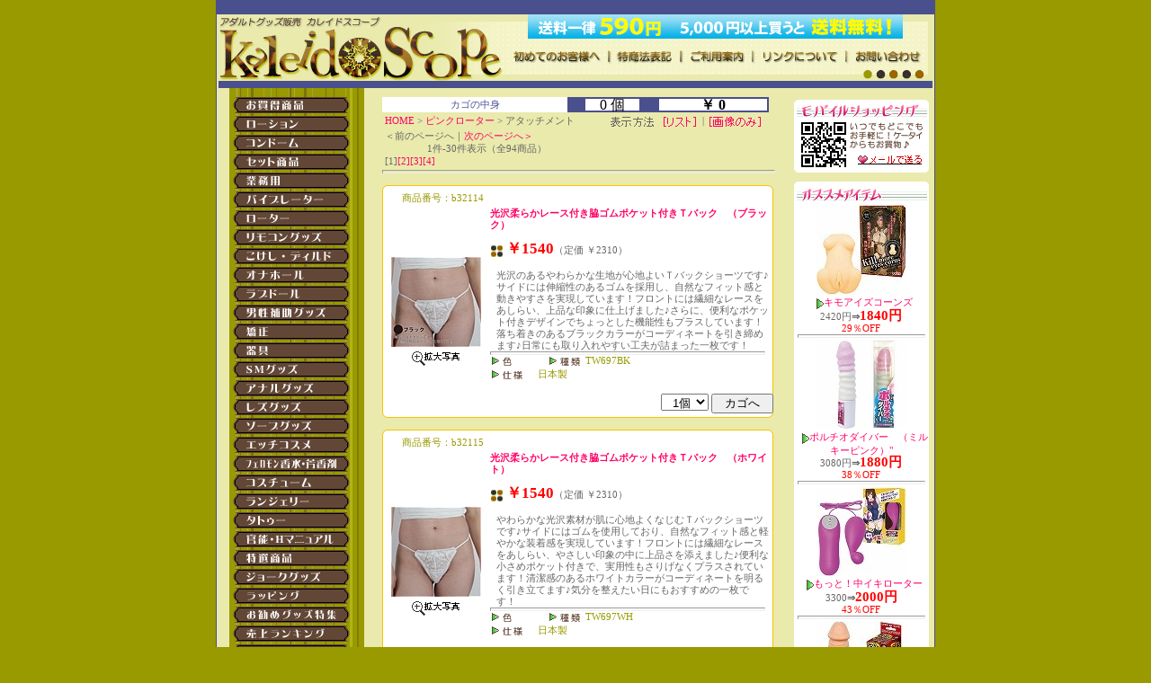

--- FILE ---
content_type: text/html
request_url: http://ksp-shop.net/view/131
body_size: 11788
content:


<!DOCTYPE HTML PUBLIC "-//W3C//DTD HTML 4.01 Transitional//EN" "http://www.w3.org/TR/html401/loose.dtd">
<HTML>
<HEAD>
<TITLE>ローター｜アタッチメント｜大人のおもちゃ販売 カレイドスコープ</TITLE>
<META name="description" content="ローターなら大人のおもちゃ販売 カレイドスコープで！｜大人のおもちゃ販売 カレイドスコープへようこそ！種類豊富な大人のおもちゃをたくさん取り揃えております。">
<META name="keywords" content="大人のおもちゃ販売 カレイドスコープ,ローター,すごぶるアタッチメント　（アナル用パール型）">
<META http-equiv="Content-Type" content="text/html; charset=Shift_JIS">
<META http-equiv=a"Content-Style-Type" content="text/css">
<META http-equiv="Content-Style-Type" content="text/css">
<link rel="stylesheet" type="text/css" href="/css/style.css"><script type="text/javascript" src="/js/menu.js"></script>
<link rel="stylesheet" href="/css/cgi.css">
</HEAD>
<BODY>
<TABLE width="800" border="0" cellpadding="0" cellspacing="0" style="margin:0 auto;">
	<TR>
	<TD height="98" valign="top" background="/img/bg-ue.gif">
	<IMG src="/img/sp.gif" width="1" height="15"><br>
	<a href="/top.html"><IMG src="/img/sp.gif" width="315" height="75" align="left"></a>
	<div style="padding:40px 0 0 330px;"><A href="/first.html"><IMG src="/img/u1.gif"></A><IMG src="/img/u-a.gif"><A href="/tuhan.html"><IMG src="/img/u2.gif"></A><IMG src="/img/u-b.gif"><A href="/faq.html"><IMG src="/img/u3.gif"></A><IMG src="/img/u-c.gif"><A href="/link.html"><IMG src="/img/u4.gif"></A><IMG src="/img/u-d.gif"><A href="/view/mailto.html"><IMG src="/img/u5.gif"></A></div>
	</TD>
	</TR>
	<TR>
	<TD background="/img/bg-main.gif" valign="top">
	<TABLE border="0" cellpadding="0" cellspacing="0" class="waku">
		<TR>
		<TD class="menu" valign="top">
			<ul>
				<li><A href="/view/43"><IMG src="/img/m/1-1.gif" onmouseover="this.src='/img/m/1-2.gif'" onmouseout="this.src='/img/m/1-1.gif'" alt="お買得商品"></A></li>
				<li><A href="/view/category12"><IMG src="/img/m/2-1.gif" onmouseover="this.src='/img/m/2-2.gif'" onmouseout="this.src='/img/m/2-1.gif'" alt="ローション"></A></li>
				<li><A href="/view/category13"><IMG src="/img/m/3-1.gif" onmouseover="this.src='/img/m/3-2.gif'" onmouseout="this.src='/img/m/3-1.gif'" alt="コンドーム"></A></li>
				<li><A href="/view/category15"><IMG src="/img/m/4-1.gif" onmouseover="this.src='/img/m/4-2.gif'" onmouseout="this.src='/img/m/4-1.gif'" alt="セット商品"></A></li>
				<li><A href="/view/category17"><IMG src="/img/m/5-1.gif" onmouseover="this.src='/img/m/5-2.gif'" onmouseout="this.src='/img/m/5-1.gif'" alt="業務用"></A></li>
				<li><A href="/view/category4"><IMG src="/img/m/6-1.gif" onmouseover="this.src='/img/m/6-2.gif'" onmouseout="this.src='/img/m/6-1.gif'" alt="バイブレーター"></A></li>
				<li><A href="/view/category6"><IMG src="/img/m/7-1.gif" onmouseover="this.src='/img/m/7-2.gif'" onmouseout="this.src='/img/m/7-1.gif'" alt="ローター"></A></li>
				<li><A href="/view/category9"><IMG src="/img/m/8-1.gif" onmouseover="this.src='/img/m/8-2.gif'" onmouseout="this.src='/img/m/8-1.gif'" alt="リモコングッズ"></A></li>
				<li><A href="/view/category5"><IMG src="/img/m/9-1.gif" onmouseover="this.src='/img/m/9-2.gif'" onmouseout="this.src='/img/m/9-1.gif'" alt="こけし・ディルド"></A></li>
				<li><A href="/view/category1"><IMG src="/img/m/10-1.gif" onmouseover="this.src='/img/m/10-2.gif'" onmouseout="this.src='/img/m/10-1.gif'" alt="オナホール"></A></li>
				<li><A href="/view/category2"><IMG src="/img/m/11-1.gif" onmouseover="this.src='/img/m/11-2.gif'" onmouseout="this.src='/img/m/11-1.gif'" alt="ラブドール"></A></li>
				<li><A href="/view/category3"><IMG src="/img/m/12-1.gif" onmouseover="this.src='/img/m/12-2.gif'" onmouseout="this.src='/img/m/12-1.gif'" alt="男性補助グッズ"></A></li>
				<li><A href="/view/141"><IMG src="/img/m/13-1.gif" onmouseover="this.src='/img/m/13-2.gif'" onmouseout="this.src='/img/m/13-1.gif'" alt="矯正"></A></li>
				<li><A href="/view/category19"><IMG src="/img/m/14-1.gif" onmouseover="this.src='/img/m/14-2.gif'" onmouseout="this.src='/img/m/14-1.gif'" alt="器具"></A></li>
				<li><A href="/view/category7"><IMG src="/img/m/15-1.gif" onmouseover="this.src='/img/m/15-2.gif'" onmouseout="this.src='/img/m/15-1.gif'" alt="ＳＭグッズ"></A></li>
				<li><A href="/view/category8"><IMG src="/img/m/16-1.gif" onmouseover="this.src='/img/m/16-2.gif'" onmouseout="this.src='/img/m/16-1.gif'" alt="アナルグッズ"></A></li>
				<li><A href="/view/99"><IMG src="/img/m/17-1.gif" onmouseover="this.src='/img/m/17-2.gif'" onmouseout="this.src='/img/m/17-1.gif'" alt="レズグッズ"></A></li>
				<li><A href="/view/category14"><IMG src="/img/m/18-1.gif" onmouseover="this.src='/img/m/18-2.gif'" onmouseout="this.src='/img/m/18-1.gif'" alt="ソープグッズ"></A></li>
				<li><A href="/view/category26"><IMG src="/img/m/19-1.gif" onmouseover="this.src='/img/m/19-2.gif'" onmouseout="this.src='/img/m/19-1.gif'" alt="エッチコスメ"></A></li>
				<li><A href="/view/category11"><IMG src="/img/m/20-1.gif" onmouseover="this.src='/img/m/20-2.gif'" onmouseout="this.src='/img/m/20-1.gif'" alt="フェロモン香水・芳香剤"></A></li>
				<li><A href="/view/category21"><IMG src="/img/m/21-1.gif" onmouseover="this.src='/img/m/21-2.gif'" onmouseout="this.src='/img/m/21-1.gif'" alt="コスチューム"></A></li>
				<li><A href="/view/category22"><IMG src="/img/m/22-1.gif" onmouseover="this.src='/img/m/22-2.gif'" onmouseout="this.src='/img/m/22-1.gif'" alt="ランジェリー"></A></li>
				<li><A href="/view/category24"><IMG src="/img/m/23-1.gif" onmouseover="this.src='/img/m/23-2.gif'" onmouseout="this.src='/img/m/23-1.gif'" alt="タトゥー"></A></li>
				<li><A href="/view/154"><IMG src="/img/m/25-1.gif" onmouseover="this.src='/img/m/25-2.gif'" onmouseout="this.src='/img/m/25-1.gif'" alt="官能・マニュアル読本"></A></li>
				<li><A href="/view/category18"><IMG src="/img/m/26-1.gif" onmouseover="this.src='/img/m/26-2.gif'" onmouseout="this.src='/img/m/26-1.gif'" alt="特選商品"></A></li>
				<li><A href="/view/74"><IMG src="/img/m/27-1.gif" onmouseover="this.src='/img/m/27-2.gif'" onmouseout="this.src='/img/m/27-1.gif'" alt="ジョークグッズ"></A></li>
				<li><a href="/view/188" title="ラッピング"><img src="/img/btn_wrap_on.gif" title="ラッピング" alt="ラッピング" /></a></li>
				<li><a href="http://ksp-shop.net/special/" title="お勧めグッズ特集"><img src="/img/btn_special_on.gif" title="お勧めグッズ特集" alt="お勧めグッズ特集" /></a></li>
				<li><a href="http://ksp-shop.net/ranking/" title="グッズ売上ランキング"><img src="/img/btn_ranking_on.gif" title="グッズ売上ランキング" alt="売上ランキング" /></a></li>
				<li><a href="http://ksp-shop.net/howto/" title="グッズ初心者HOWTO"><img src="/img/btn_howto_on.gif" title="グッズ初心者HOWTO" alt="グッズ初心者HOWTO"></a></li>
			</ul>
		</TD>
		<TD class="contents" valign="top">



<!--カゴの中身-->

	<FORM ACTION="mitsumori.cgi" METHOD=GET style="margin:0;">
<TABLE CELLSPACING=0 CELLPADDING=2 WIDTH=430 BGCOLOR="#4A4F8E">
	<TR>
	<TD><DIV ALIGN=CENTER><TABLE CELLSPACING=0 CELLPADDING=0 WIDTH=100% BGCOLOR="#ffffff">
	<TR>
	<TD><DIV ALIGN=CENTER><TABLE CELLSPACING=0 CELLPADDING=0 WIDTH=100%>
	<TR>
	<TD WIDTH=249><DIV ALIGN=CENTER><FONT COLOR="#4A4F8E">カゴの中身</FONT></DIV></TD><TD BGCOLOR="#4A4F8E"><TABLE BORDER=0 CELLSPACING=0 CELLPADDING=0>
	<TR>
	<TD ALIGN=CENTER VALIGN=MIDDLE NOWRAP WIDTH=100><TABLE BORDER=0 CELLSPACING=2 CELLPADDING=2>
	<TR>
	<TD ALIGN=CENTER VALIGN=MIDDLE BGCOLOR="#ffffff" NOWRAP WIDTH=60><FONT SIZE=3 COLOR="#000000"> 0 個</FONT></TD>
	</TR>
</TABLE></TD><TD NOWRAP><TABLE BORDER=0 CELLSPACING=2 CELLPADDING=2>
	<TR>
	<TD ALIGN=CENTER VALIGN=MIDDLE BGCOLOR="#ffffff" NOWRAP WIDTH=120><FONT SIZE=3 COLOR="#000000"><B>￥ 0 </B></FONT></TD>
	</TR>
</TABLE></TD><TD NOWRAP WIDTH=100%><BR></TD><TD NOWRAP> <TD ALIGN=RIGHT VALIGN=MIDDLE WIDTH=100></TD> </TD>
	</TR>
</TABLE></TD>
	</TR>
</TABLE></DIV></TD>
	</TR>
</TABLE></DIV></TD>
	</TR>
</TABLE>
	</FORM>

<!--カゴの中身-->


<!------　ここから�----->

<table WIDTH=450>
<TR><TD>
<p id="cate"><a href="../top.html">HOME</a> &gt; <a href="category6">ピンクローター</a> &gt; アタッチメント</p>
<p id="list"><table border=0 cellpadding=0 cellspacing=0 id="list"><tr><td>
<FORM method="POST" style="margin:0;display:inline;">
<INPUT TYPE=HIDDEN NAME=id VALUE="131">
<INPUT TYPE=HIDDEN NAME=st VALUE="1">
<INPUT TYPE=HIDDEN NAME=op VALUE="many">
<INPUT TYPE=HIDDEN NAME=sid VALUE="">
<INPUT TYPE=HIDDEN NAME=vt VALUE="list">
<IMG src="../cgi-img/itv-list.gif" align=absmiddle alt="表示方法">
<input type="image" src="../cgi-img/itv-list1.gif" style="vertical-align:middle;">
</FORM>
|
<FORM method="POST" style="margin:0;display:inline;">
<input type="image" src="../cgi-img/itv-list2.gif" style="vertical-align:middle;">
<INPUT TYPE=HIDDEN NAME=id VALUE=131>
<INPUT TYPE=HIDDEN NAME=st VALUE=1>
<INPUT TYPE=HIDDEN NAME=op VALUE=many>
<INPUT TYPE=HIDDEN NAME=sid VALUE=>
<INPUT TYPE=HIDDEN NAME=vt VALUE="thumbnail">
</FORM>
</td></tr></TABLE>
</p>
<p id="page">＜前のページへ｜<a href="131-31">次のページへ＞</a></p>
<p id="kensu">1件-30件表示（全94商品）</p>
<p id="page2">[1]<wbr><a href="131-31">[2]</a><wbr><a href="131-61">[3]</a><wbr><a href="131-91">[4]</a><wbr></p>
</TD></TR>
</table>
	<HR SIZE=2 width=435 align=left><BR>





	<IMG src="../cgi-img/itv-bg1.gif"><BR>
<TABLE border=0 width=435 cellpadding=0 cellspacing=0 background="../cgi-img/itv-bg2.gif">
	<TR>
	<TD height=20>
	　　<font class="small">商品番号：b32114</font>
	</TD>
	</tr><tr>
	<TD width=120 align="center" rowspan=2>
<TABLE border=0 width=104 height=104 cellpadding=0 cellspacing=0>
	<TR>
	<TD valign="middle" align="center"><A href="./b32114" class="photolink"><IMG SRC="../picture_mini/b32114.jpg" ALT="詳細情報■光沢柔らかレース付き脇ゴムポケット付きＴバック　（ブラック）" border=0></A><BR></TD>
	</TR>
</TABLE>
	<span class=syousai><A href="./b32114"><IMG src="../cgi-img/syousai.gif" align=absMiddle></A></span>
	</TD>
	<TD width="310" style="padding-right:5px;"><div style="font-weight:bold;"><A href="./b32114">光沢柔らかレース付き脇ゴムポケット付きＴバック　（ブラック）</a></div>
	<BR>
	<IMG src="../cgi-img/cgi3.gif" align=absmiddle> <B class="kingaku" style="font-size:13pt;">￥1540</B>（定価 ￥2310）<BR>
	<BR>
	<div style="margin-left:7px;">光沢のあるやわらかな生地が心地よいＴバックショーツです♪サイドには伸縮性のあるゴムを採用し、自然なフィット感と動きやすさを実現しています！フロントには繊細なレースをあしらい、上品な印象に仕上げました♪さらに、便利なポケット付きデザインでちょっとした機能性もプラスしています！落ち着きのあるブラックカラーがコーディネートを引き締めます♪日常にも取り入れやすい工夫が詰まった一枚です！　</div>
	<HR width=98% align=left>
	<font class="small">
	<IMG src="../cgi-img/itv-a1.gif" align=absmiddle>　　<IMG src="../cgi-img/itv-a2.gif" align=absmiddle>TW697BK<BR>
	<IMG src="../cgi-img/itv-a3.gif" align=absmiddle>　日本製<BR>
	</font>
	<BR>
	</TD>
	</TR>
	<TR>
	<TD ALIGN=RIGHT>
	<FORM ACTION="itemviewer.cgi" METHOD=post style="margin:0 10 0 0;">
	<INPUT TYPE=HIDDEN NAME=id VALUE="131">
	<INPUT TYPE=HIDDEN NAME=st VALUE="1">
	<INPUT TYPE=HIDDEN NAME=ac VALUE="cargo">
	<INPUT TYPE=HIDDEN NAME=nm VALUE="b32114">
	<INPUT TYPE=HIDDEN NAME=op VALUE="many">
		<SELECT NAME=wc VALUE="" style="margin-top:5;">
		<OPTION value=1 selected>&nbsp;&nbsp;1個</OPTION>
		<OPTION value=2>&nbsp;&nbsp;2個</OPTION>
		<OPTION value=3>&nbsp;&nbsp;3個</OPTION>
		<OPTION value=4>&nbsp;&nbsp;4個</OPTION>
		<OPTION value=5>&nbsp;&nbsp;5個</OPTION>
		<OPTION value=6>&nbsp;&nbsp;6個</OPTION>
		<OPTION value=7>&nbsp;&nbsp;7個</OPTION>
		<OPTION value=8>&nbsp;&nbsp;8個</OPTION>
		<OPTION value=9>&nbsp;&nbsp;9個</OPTION>
		<OPTION value=10>&nbsp;10個</OPTION>
		</SELECT>
	
	<INPUT type=submit VALUE="　カゴへ　">
	</FORM>
	</TD>
	</TR>
</TABLE>
	<IMG src="../cgi-img/itv-bg3.gif"><BR>
	<BR>





	<IMG src="../cgi-img/itv-bg1.gif"><BR>
<TABLE border=0 width=435 cellpadding=0 cellspacing=0 background="../cgi-img/itv-bg2.gif">
	<TR>
	<TD height=20>
	　　<font class="small">商品番号：b32115</font>
	</TD>
	</tr><tr>
	<TD width=120 align="center" rowspan=2>
<TABLE border=0 width=104 height=104 cellpadding=0 cellspacing=0>
	<TR>
	<TD valign="middle" align="center"><A href="./b32115" class="photolink"><IMG SRC="../picture_mini/b32115.jpg" ALT="詳細情報■光沢柔らかレース付き脇ゴムポケット付きＴバック　（ホワイト）" border=0></A><BR></TD>
	</TR>
</TABLE>
	<span class=syousai><A href="./b32115"><IMG src="../cgi-img/syousai.gif" align=absMiddle></A></span>
	</TD>
	<TD width="310" style="padding-right:5px;"><div style="font-weight:bold;"><A href="./b32115">光沢柔らかレース付き脇ゴムポケット付きＴバック　（ホワイト）</a></div>
	<BR>
	<IMG src="../cgi-img/cgi3.gif" align=absmiddle> <B class="kingaku" style="font-size:13pt;">￥1540</B>（定価 ￥2310）<BR>
	<BR>
	<div style="margin-left:7px;">やわらかな光沢素材が肌に心地よくなじむＴバックショーツです♪サイドにはゴムを使用しており、自然なフィット感と軽やかな装着感を実現しています！フロントには繊細なレースをあしらい、やさしい印象の中に上品さを添えました♪便利な小さめポケット付きで、実用性もさりげなくプラスされています！清潔感のあるホワイトカラーがコーディネートを明るく引き立てます♪気分を整えたい日にもおすすめの一枚です！　</div>
	<HR width=98% align=left>
	<font class="small">
	<IMG src="../cgi-img/itv-a1.gif" align=absmiddle>　　<IMG src="../cgi-img/itv-a2.gif" align=absmiddle>TW697WH<BR>
	<IMG src="../cgi-img/itv-a3.gif" align=absmiddle>　日本製<BR>
	</font>
	<BR>
	</TD>
	</TR>
	<TR>
	<TD ALIGN=RIGHT>
	<FORM ACTION="itemviewer.cgi" METHOD=post style="margin:0 10 0 0;">
	<INPUT TYPE=HIDDEN NAME=id VALUE="131">
	<INPUT TYPE=HIDDEN NAME=st VALUE="1">
	<INPUT TYPE=HIDDEN NAME=ac VALUE="cargo">
	<INPUT TYPE=HIDDEN NAME=nm VALUE="b32115">
	<INPUT TYPE=HIDDEN NAME=op VALUE="many">
		<SELECT NAME=wc VALUE="" style="margin-top:5;">
		<OPTION value=1 selected>&nbsp;&nbsp;1個</OPTION>
		<OPTION value=2>&nbsp;&nbsp;2個</OPTION>
		<OPTION value=3>&nbsp;&nbsp;3個</OPTION>
		<OPTION value=4>&nbsp;&nbsp;4個</OPTION>
		<OPTION value=5>&nbsp;&nbsp;5個</OPTION>
		<OPTION value=6>&nbsp;&nbsp;6個</OPTION>
		<OPTION value=7>&nbsp;&nbsp;7個</OPTION>
		<OPTION value=8>&nbsp;&nbsp;8個</OPTION>
		<OPTION value=9>&nbsp;&nbsp;9個</OPTION>
		<OPTION value=10>&nbsp;10個</OPTION>
		</SELECT>
	
	<INPUT type=submit VALUE="　カゴへ　">
	</FORM>
	</TD>
	</TR>
</TABLE>
	<IMG src="../cgi-img/itv-bg3.gif"><BR>
	<BR>





	<IMG src="../cgi-img/itv-bg1.gif"><BR>
<TABLE border=0 width=435 cellpadding=0 cellspacing=0 background="../cgi-img/itv-bg2.gif">
	<TR>
	<TD height=20>
	　　<font class="small">商品番号：f00404</font>
	</TD>
	</tr><tr>
	<TD width=120 align="center" rowspan=2>
<TABLE border=0 width=104 height=104 cellpadding=0 cellspacing=0>
	<TR>
	<TD valign="middle" align="center"><A href="./f00404" class="photolink"><IMG SRC="../picture_mini/f00404.jpg" ALT="詳細情報■指無双　（だんだら）" border=0></A><BR></TD>
	</TR>
</TABLE>
	<span class=syousai><A href="./f00404"><IMG src="../cgi-img/syousai.gif" align=absMiddle></A></span>
	</TD>
	<TD width="310" style="padding-right:5px;"><div style="font-weight:bold;"><A href="./f00404">指無双　（だんだら）</a></div>
	<BR>
	<IMG src="../cgi-img/cgi3.gif" align=absmiddle> <B class="kingaku" style="font-size:13pt;">￥850</B>（定価 ￥1600）<BR>
	<BR>
	<div style="margin-left:7px;">色んな形状！選んで遊べるフィンガーバイブ登場！指に装着出来るリングスティックローター＜指無双＞。自分の指の感覚で当てられるからピンポイントに気持ち良い。滑らかで安心安全な医療用シリコン素材採用。微細振動マイクロモーター搭載の使いやすさ抜群のコンパクトラブグッズ。＜だんだら＞は表面の粒粒が振動して気持ち良い面形状。</div>
	<HR width=98% align=left>
	<font class="small">
	<IMG src="../cgi-img/itv-a1.gif" align=absmiddle>　　<IMG src="../cgi-img/itv-a2.gif" align=absmiddle>だんだら<BR>
	<IMG src="../cgi-img/itv-a3.gif" align=absmiddle>パッケージ：15.5×9.0×3.5cm　本体：全長10.0cm・振動部最大径3.3cm・リング内径1.7cm　重量：40g　電池：ボタン電池3個内蔵<BR>
	</font>
	<BR>
	</TD>
	</TR>
	<TR>
	<TD ALIGN=RIGHT>
	<FORM ACTION="itemviewer.cgi" METHOD=post style="margin:0 10 0 0;">
	<INPUT TYPE=HIDDEN NAME=id VALUE="131">
	<INPUT TYPE=HIDDEN NAME=st VALUE="1">
	<INPUT TYPE=HIDDEN NAME=ac VALUE="cargo">
	<INPUT TYPE=HIDDEN NAME=nm VALUE="f00404">
	<INPUT TYPE=HIDDEN NAME=op VALUE="many">
		<SELECT NAME=wc VALUE="" style="margin-top:5;">
		<OPTION value=1 selected>&nbsp;&nbsp;1個</OPTION>
		<OPTION value=2>&nbsp;&nbsp;2個</OPTION>
		<OPTION value=3>&nbsp;&nbsp;3個</OPTION>
		<OPTION value=4>&nbsp;&nbsp;4個</OPTION>
		<OPTION value=5>&nbsp;&nbsp;5個</OPTION>
		<OPTION value=6>&nbsp;&nbsp;6個</OPTION>
		<OPTION value=7>&nbsp;&nbsp;7個</OPTION>
		<OPTION value=8>&nbsp;&nbsp;8個</OPTION>
		<OPTION value=9>&nbsp;&nbsp;9個</OPTION>
		<OPTION value=10>&nbsp;10個</OPTION>
		</SELECT>
	
	<INPUT type=submit VALUE="　カゴへ　">
	</FORM>
	</TD>
	</TR>
</TABLE>
	<IMG src="../cgi-img/itv-bg3.gif"><BR>
	<BR>





	<IMG src="../cgi-img/itv-bg1.gif"><BR>
<TABLE border=0 width=435 cellpadding=0 cellspacing=0 background="../cgi-img/itv-bg2.gif">
	<TR>
	<TD height=20>
	　　<font class="small">商品番号：n03004</font>
	</TD>
	</tr><tr>
	<TD width=120 align="center" rowspan=2>
<TABLE border=0 width=104 height=104 cellpadding=0 cellspacing=0>
	<TR>
	<TD valign="middle" align="center"><A href="./n03004" class="photolink"><IMG SRC="../picture_mini/n03004.jpg" ALT="詳細情報■すごぶるアタッチメント　（クリ挟みラビット型）" border=0></A><BR></TD>
	</TR>
</TABLE>
	<span class=syousai><A href="./n03004"><IMG src="../cgi-img/syousai.gif" align=absMiddle></A></span>
	</TD>
	<TD width="310" style="padding-right:5px;"><div style="font-weight:bold;"><A href="./n03004">すごぶるアタッチメント　（クリ挟みラビット型）</a></div>
	<BR>
	<IMG src="../cgi-img/cgi3.gif" align=absmiddle> <B class="kingaku" style="font-size:13pt;">￥490</B>（定価 ￥1089）<BR>
	<BR>
	<div style="margin-left:7px;">触覚のようなウサ耳で敏感なクリを挟み撃ち！大人気の「すごぶるローター」専用ラビット型アタッチメント。取り付けるだけで、いつもの6Vの強力振動に加えて消音効果もプラス、さらに刺激の幅も広がる♪中はくり抜き構造なので着脱スムーズ！パートナーへのクリスマスやバレンタインのプレゼントに◎すごぶるローター本体はこちら、ピンク(n03009)、ブラック(n03022)、ロングローター(n03041)。</div>
	<HR width=98% align=left>
	<font class="small">
	<IMG src="../cgi-img/itv-a1.gif" align=absmiddle>　　<IMG src="../cgi-img/itv-a2.gif" align=absmiddle>クリ挟みラビット型<BR>
	<IMG src="../cgi-img/itv-a3.gif" align=absmiddle>パッケージ：9.0×4.0×4.0cm　本体：6.3×3.1×3.1cm　重量：17g<BR>
	</font>
	<BR>
	</TD>
	</TR>
	<TR>
	<TD ALIGN=RIGHT>
	<FORM ACTION="itemviewer.cgi" METHOD=post style="margin:0 10 0 0;">
	<INPUT TYPE=HIDDEN NAME=id VALUE="131">
	<INPUT TYPE=HIDDEN NAME=st VALUE="1">
	<INPUT TYPE=HIDDEN NAME=ac VALUE="cargo">
	<INPUT TYPE=HIDDEN NAME=nm VALUE="n03004">
	<INPUT TYPE=HIDDEN NAME=op VALUE="many">
		<SELECT NAME=wc VALUE="" style="margin-top:5;">
		<OPTION value=1 selected>&nbsp;&nbsp;1個</OPTION>
		<OPTION value=2>&nbsp;&nbsp;2個</OPTION>
		<OPTION value=3>&nbsp;&nbsp;3個</OPTION>
		<OPTION value=4>&nbsp;&nbsp;4個</OPTION>
		<OPTION value=5>&nbsp;&nbsp;5個</OPTION>
		<OPTION value=6>&nbsp;&nbsp;6個</OPTION>
		<OPTION value=7>&nbsp;&nbsp;7個</OPTION>
		<OPTION value=8>&nbsp;&nbsp;8個</OPTION>
		<OPTION value=9>&nbsp;&nbsp;9個</OPTION>
		<OPTION value=10>&nbsp;10個</OPTION>
		</SELECT>
	
	<INPUT type=submit VALUE="　カゴへ　">
	</FORM>
	</TD>
	</TR>
</TABLE>
	<IMG src="../cgi-img/itv-bg3.gif"><BR>
	<BR>





	<IMG src="../cgi-img/itv-bg1.gif"><BR>
<TABLE border=0 width=435 cellpadding=0 cellspacing=0 background="../cgi-img/itv-bg2.gif">
	<TR>
	<TD height=20>
	　　<font class="small">商品番号：b30378</font>
	</TD>
	</tr><tr>
	<TD width=120 align="center" rowspan=2>
<TABLE border=0 width=104 height=104 cellpadding=0 cellspacing=0>
	<TR>
	<TD valign="middle" align="center"><A href="./b30378" class="photolink"><IMG SRC="../picture_mini/b30378.jpg" ALT="詳細情報■ｎｅｍｏＰ　超マイクロビキニ（３シークレットポケット）　ブラック" border=0></A><BR></TD>
	</TR>
</TABLE>
	<span class=syousai><A href="./b30378"><IMG src="../cgi-img/syousai.gif" align=absMiddle></A></span>
	</TD>
	<TD width="310" style="padding-right:5px;"><div style="font-weight:bold;"><A href="./b30378">ｎｅｍｏＰ　超マイクロビキニ（３シークレットポケット）　ブラック</a></div>
	<BR>
	<IMG src="../cgi-img/cgi3.gif" align=absmiddle> <B class="kingaku" style="font-size:13pt;">￥880</B>（定価 ￥1650）<BR>
	<BR>
	<div style="margin-left:7px;">3箇所に秘密のポケットを設置したブラックカラーのシンプルマイクロビキニ。家でも外でも自由気ままに「nemo」シリーズを楽しめる！もちろん通常のランジェリーとしてもお使いいただけます。フリーサイズ※ローターは付属しておりません。</div>
	<HR width=98% align=left>
	<font class="small">
	<IMG src="../cgi-img/itv-a1.gif" align=absmiddle>ブラック　　<IMG src="../cgi-img/itv-a2.gif" align=absmiddle>2JT－PT041<BR>
	<IMG src="../cgi-img/itv-a3.gif" align=absmiddle>フリーサイズ　パッケージ：11.0×7.5×3.0cm<BR>
	</font>
	<BR>
	</TD>
	</TR>
	<TR>
	<TD ALIGN=RIGHT>
	<FORM ACTION="itemviewer.cgi" METHOD=post style="margin:0 10 0 0;">
	<INPUT TYPE=HIDDEN NAME=id VALUE="131">
	<INPUT TYPE=HIDDEN NAME=st VALUE="1">
	<INPUT TYPE=HIDDEN NAME=ac VALUE="cargo">
	<INPUT TYPE=HIDDEN NAME=nm VALUE="b30378">
	<INPUT TYPE=HIDDEN NAME=op VALUE="many">
		<SELECT NAME=wc VALUE="" style="margin-top:5;">
		<OPTION value=1 selected>&nbsp;&nbsp;1個</OPTION>
		<OPTION value=2>&nbsp;&nbsp;2個</OPTION>
		<OPTION value=3>&nbsp;&nbsp;3個</OPTION>
		<OPTION value=4>&nbsp;&nbsp;4個</OPTION>
		<OPTION value=5>&nbsp;&nbsp;5個</OPTION>
		<OPTION value=6>&nbsp;&nbsp;6個</OPTION>
		<OPTION value=7>&nbsp;&nbsp;7個</OPTION>
		<OPTION value=8>&nbsp;&nbsp;8個</OPTION>
		<OPTION value=9>&nbsp;&nbsp;9個</OPTION>
		<OPTION value=10>&nbsp;10個</OPTION>
		</SELECT>
	
	<INPUT type=submit VALUE="　カゴへ　">
	</FORM>
	</TD>
	</TR>
</TABLE>
	<IMG src="../cgi-img/itv-bg3.gif"><BR>
	<BR>





	<IMG src="../cgi-img/itv-bg1.gif"><BR>
<TABLE border=0 width=435 cellpadding=0 cellspacing=0 background="../cgi-img/itv-bg2.gif">
	<TR>
	<TD height=20>
	　　<font class="small">商品番号：b29416</font>
	</TD>
	</tr><tr>
	<TD width=120 align="center" rowspan=2>
<TABLE border=0 width=104 height=104 cellpadding=0 cellspacing=0>
	<TR>
	<TD valign="middle" align="center"><A href="./b29416" class="photolink"><IMG SRC="../picture_mini/b29416.jpg" ALT="詳細情報■フロントｉｎローターポケット付Ｔバック" border=0></A><BR></TD>
	</TR>
</TABLE>
	<span class=syousai><A href="./b29416"><IMG src="../cgi-img/syousai.gif" align=absMiddle></A></span>
	</TD>
	<TD width="310" style="padding-right:5px;"><div style="font-weight:bold;"><A href="./b29416">フロントｉｎローターポケット付Ｔバック</a></div>
	<BR>
	<IMG src="../cgi-img/cgi3.gif" align=absmiddle> <B class="kingaku" style="font-size:13pt;">￥980</B>（定価 ￥1628）<BR>
	<BR>
	<div style="margin-left:7px;">シンプルでスタイリッシュな収納ポケットが付いた大人Tバック！両サイドを繋ぎとめるジョイントパーツが目を惹きます。※ローターは付属しておりません。</div>
	<HR width=98% align=left>
	<font class="small">
	<IMG src="../cgi-img/itv-a1.gif" align=absmiddle>ブラック　　<IMG src="../cgi-img/itv-a2.gif" align=absmiddle>5C0326BK<BR>
	<IMG src="../cgi-img/itv-a3.gif" align=absmiddle>Ｍサイズ：W58～70cm、H87～95cm　素材：ポリエステル、その他<BR>
	</font>
	<BR>
	</TD>
	</TR>
	<TR>
	<TD ALIGN=RIGHT>
	<FORM ACTION="itemviewer.cgi" METHOD=post style="margin:0 10 0 0;">
	<INPUT TYPE=HIDDEN NAME=id VALUE="131">
	<INPUT TYPE=HIDDEN NAME=st VALUE="1">
	<INPUT TYPE=HIDDEN NAME=ac VALUE="cargo">
	<INPUT TYPE=HIDDEN NAME=nm VALUE="b29416">
	<INPUT TYPE=HIDDEN NAME=op VALUE="many">
		<SELECT NAME=wc VALUE="" style="margin-top:5;">
		<OPTION value=1 selected>&nbsp;&nbsp;1個</OPTION>
		<OPTION value=2>&nbsp;&nbsp;2個</OPTION>
		<OPTION value=3>&nbsp;&nbsp;3個</OPTION>
		<OPTION value=4>&nbsp;&nbsp;4個</OPTION>
		<OPTION value=5>&nbsp;&nbsp;5個</OPTION>
		<OPTION value=6>&nbsp;&nbsp;6個</OPTION>
		<OPTION value=7>&nbsp;&nbsp;7個</OPTION>
		<OPTION value=8>&nbsp;&nbsp;8個</OPTION>
		<OPTION value=9>&nbsp;&nbsp;9個</OPTION>
		<OPTION value=10>&nbsp;10個</OPTION>
		</SELECT>
	
	<INPUT type=submit VALUE="　カゴへ　">
	</FORM>
	</TD>
	</TR>
</TABLE>
	<IMG src="../cgi-img/itv-bg3.gif"><BR>
	<BR>





	<IMG src="../cgi-img/itv-bg1.gif"><BR>
<TABLE border=0 width=435 cellpadding=0 cellspacing=0 background="../cgi-img/itv-bg2.gif">
	<TR>
	<TD height=20>
	　　<font class="small">商品番号：b31688</font>
	</TD>
	</tr><tr>
	<TD width=120 align="center" rowspan=2>
<TABLE border=0 width=104 height=104 cellpadding=0 cellspacing=0>
	<TR>
	<TD valign="middle" align="center"><A href="./b31688" class="photolink"><IMG SRC="../picture_mini/b31688.jpg" ALT="詳細情報■２ｗａｙストレッチ鈴付き後ろくい込みポケット付きハーフバック　ブラック" border=0></A><BR></TD>
	</TR>
</TABLE>
	<span class=syousai><A href="./b31688"><IMG src="../cgi-img/syousai.gif" align=absMiddle></A></span>
	</TD>
	<TD width="310" style="padding-right:5px;"><div style="font-weight:bold;"><A href="./b31688">２ｗａｙストレッチ鈴付き後ろくい込みポケット付きハーフバック　ブラック</a></div>
	<BR>
	<IMG src="../cgi-img/cgi3.gif" align=absmiddle> <B class="kingaku" style="font-size:13pt;">￥1690</B>（定価 ￥2530）<BR>
	<BR>
	<div style="margin-left:7px;">ブラックでスタイリッシュなデザインです♪柔軟な２ｗａｙストレッチ素材を使用しており、快適なフィット感と動きやすさを実現！後ろくい込みデザインとポケット付きで、機能性とスタイルを兼ね備えています。鈴が付いているため、ちょっとしたアクセントになり、着用時に楽しい音を楽しむことができますね♪日本製で、高品質な仕上がりが保証されています。Ｍサイズで、多くの方にぴったりとフィットする設計！ブラックカラーが、どんなスタイルにも合わせやすく、エレガントで洗練された印象を与えます♪</div>
	<HR width=98% align=left>
	<font class="small">
	<IMG src="../cgi-img/itv-a1.gif" align=absmiddle>ブラック　　<IMG src="../cgi-img/itv-a2.gif" align=absmiddle>TW734BK<BR>
	<IMG src="../cgi-img/itv-a3.gif" align=absmiddle>Mサイズ　パッケージ：16.0×13.0cm　日本製<BR>
	</font>
	<BR>
	</TD>
	</TR>
	<TR>
	<TD ALIGN=RIGHT>
	<FORM ACTION="itemviewer.cgi" METHOD=post style="margin:0 10 0 0;">
	<INPUT TYPE=HIDDEN NAME=id VALUE="131">
	<INPUT TYPE=HIDDEN NAME=st VALUE="1">
	<INPUT TYPE=HIDDEN NAME=ac VALUE="cargo">
	<INPUT TYPE=HIDDEN NAME=nm VALUE="b31688">
	<INPUT TYPE=HIDDEN NAME=op VALUE="many">
		<SELECT NAME=wc VALUE="" style="margin-top:5;">
		<OPTION value=1 selected>&nbsp;&nbsp;1個</OPTION>
		<OPTION value=2>&nbsp;&nbsp;2個</OPTION>
		<OPTION value=3>&nbsp;&nbsp;3個</OPTION>
		<OPTION value=4>&nbsp;&nbsp;4個</OPTION>
		<OPTION value=5>&nbsp;&nbsp;5個</OPTION>
		<OPTION value=6>&nbsp;&nbsp;6個</OPTION>
		<OPTION value=7>&nbsp;&nbsp;7個</OPTION>
		<OPTION value=8>&nbsp;&nbsp;8個</OPTION>
		<OPTION value=9>&nbsp;&nbsp;9個</OPTION>
		<OPTION value=10>&nbsp;10個</OPTION>
		</SELECT>
	
	<INPUT type=submit VALUE="　カゴへ　">
	</FORM>
	</TD>
	</TR>
</TABLE>
	<IMG src="../cgi-img/itv-bg3.gif"><BR>
	<BR>





	<IMG src="../cgi-img/itv-bg1.gif"><BR>
<TABLE border=0 width=435 cellpadding=0 cellspacing=0 background="../cgi-img/itv-bg2.gif">
	<TR>
	<TD height=20>
	　　<font class="small">商品番号：b31705</font>
	</TD>
	</tr><tr>
	<TD width=120 align="center" rowspan=2>
<TABLE border=0 width=104 height=104 cellpadding=0 cellspacing=0>
	<TR>
	<TD valign="middle" align="center"><A href="./b31705" class="photolink"><IMG SRC="../picture_mini/b31705.jpg" ALT="詳細情報■光沢ストレッチ＆レース付きポケット付きフルバック　ホワイト　Ｌ" border=0></A><BR></TD>
	</TR>
</TABLE>
	<span class=syousai><A href="./b31705"><IMG src="../cgi-img/syousai.gif" align=absMiddle></A></span>
	</TD>
	<TD width="310" style="padding-right:5px;"><div style="font-weight:bold;"><A href="./b31705">光沢ストレッチ＆レース付きポケット付きフルバック　ホワイト　Ｌ</a></div>
	<BR>
	<IMG src="../cgi-img/cgi3.gif" align=absmiddle> <B class="kingaku" style="font-size:13pt;">￥1540</B>（定価 ￥2310）<BR>
	<BR>
	<div style="margin-left:7px;">ホワイト、Ｌサイズで、エレガントさと機能性を兼ね備えたデザインです♪光沢のあるストレッチ素材を使用しており、快適なフィット感と美しいシルエットを実現します！フロントには繊細なレースが施されており、上品なデザインが魅力です♪ポケット付きで実用性も高いうえに日本製で、高品質な縫製と素材にこだわり、長く愛用できる一品です。Ｌサイズで、多くの方にぴったりとフィットする設計♪ホワイトカラーが清潔感を演出し、どんなシーンにも合わせやすいですね！このフルバックは、日常使いから特別な日まで、幅広いシーンで活躍します♪シンプルでありながらも洗練されたデザインが、着心地と見た目の両方で満足を提供します。このフルバックで、快適さとスタイルを両立させた毎日を楽しんでください♪</div>
	<HR width=98% align=left>
	<font class="small">
	<IMG src="../cgi-img/itv-a1.gif" align=absmiddle>ホワイト　　<IMG src="../cgi-img/itv-a2.gif" align=absmiddle>TW726WH-L<BR>
	<IMG src="../cgi-img/itv-a3.gif" align=absmiddle>Lサイズ　パッケージ：16.0×13.0cm　日本製<BR>
	</font>
	<BR>
	</TD>
	</TR>
	<TR>
	<TD ALIGN=RIGHT>
	<FORM ACTION="itemviewer.cgi" METHOD=post style="margin:0 10 0 0;">
	<INPUT TYPE=HIDDEN NAME=id VALUE="131">
	<INPUT TYPE=HIDDEN NAME=st VALUE="1">
	<INPUT TYPE=HIDDEN NAME=ac VALUE="cargo">
	<INPUT TYPE=HIDDEN NAME=nm VALUE="b31705">
	<INPUT TYPE=HIDDEN NAME=op VALUE="many">
		<SELECT NAME=wc VALUE="" style="margin-top:5;">
		<OPTION value=1 selected>&nbsp;&nbsp;1個</OPTION>
		<OPTION value=2>&nbsp;&nbsp;2個</OPTION>
		<OPTION value=3>&nbsp;&nbsp;3個</OPTION>
		<OPTION value=4>&nbsp;&nbsp;4個</OPTION>
		<OPTION value=5>&nbsp;&nbsp;5個</OPTION>
		<OPTION value=6>&nbsp;&nbsp;6個</OPTION>
		<OPTION value=7>&nbsp;&nbsp;7個</OPTION>
		<OPTION value=8>&nbsp;&nbsp;8個</OPTION>
		<OPTION value=9>&nbsp;&nbsp;9個</OPTION>
		<OPTION value=10>&nbsp;10個</OPTION>
		</SELECT>
	
	<INPUT type=submit VALUE="　カゴへ　">
	</FORM>
	</TD>
	</TR>
</TABLE>
	<IMG src="../cgi-img/itv-bg3.gif"><BR>
	<BR>





	<IMG src="../cgi-img/itv-bg1.gif"><BR>
<TABLE border=0 width=435 cellpadding=0 cellspacing=0 background="../cgi-img/itv-bg2.gif">
	<TR>
	<TD height=20>
	　　<font class="small">商品番号：b31706</font>
	</TD>
	</tr><tr>
	<TD width=120 align="center" rowspan=2>
<TABLE border=0 width=104 height=104 cellpadding=0 cellspacing=0>
	<TR>
	<TD valign="middle" align="center"><A href="./b31706" class="photolink"><IMG SRC="../picture_mini/b31706.jpg" ALT="詳細情報■光沢ストレッチ＆レース付きポケット付きＴバック　ホワイト　Ｌ" border=0></A><BR></TD>
	</TR>
</TABLE>
	<span class=syousai><A href="./b31706"><IMG src="../cgi-img/syousai.gif" align=absMiddle></A></span>
	</TD>
	<TD width="310" style="padding-right:5px;"><div style="font-weight:bold;"><A href="./b31706">光沢ストレッチ＆レース付きポケット付きＴバック　ホワイト　Ｌ</a></div>
	<BR>
	<IMG src="../cgi-img/cgi3.gif" align=absmiddle> <B class="kingaku" style="font-size:13pt;">￥1540</B>（定価 ￥2310）<BR>
	<BR>
	<div style="margin-left:7px;">ホワイト、Ｌサイズでエレガントかつ機能的なデザインが特徴です♪光沢のあるストレッチ素材を使用しており、柔らかく快適なフィット感を提供します！フロントには繊細なレースが施されており、上品なアクセントとなっています。実用的なポケット付きで、機能性も兼ね備えていて日本製で、高品質な縫製と素材にこだわり、長く愛用できる一品です♪Ｌサイズで、多くの方にぴったりとフィットする設計！ホワイトカラーが清潔感を演出し、どんなシーンでも洗練された印象を与えます。シンプルでありながらも洗練されたデザインが、着心地と見た目の両方で満足を提供します♪このＴバックで、快適さとスタイルを両立させた毎日を楽しんでください！</div>
	<HR width=98% align=left>
	<font class="small">
	<IMG src="../cgi-img/itv-a1.gif" align=absmiddle>ホワイト　　<IMG src="../cgi-img/itv-a2.gif" align=absmiddle>TW727WH-L<BR>
	<IMG src="../cgi-img/itv-a3.gif" align=absmiddle>Lサイズ　パッケージ：16.0×13.0cm　日本製<BR>
	</font>
	<BR>
	</TD>
	</TR>
	<TR>
	<TD ALIGN=RIGHT>
	<FORM ACTION="itemviewer.cgi" METHOD=post style="margin:0 10 0 0;">
	<INPUT TYPE=HIDDEN NAME=id VALUE="131">
	<INPUT TYPE=HIDDEN NAME=st VALUE="1">
	<INPUT TYPE=HIDDEN NAME=ac VALUE="cargo">
	<INPUT TYPE=HIDDEN NAME=nm VALUE="b31706">
	<INPUT TYPE=HIDDEN NAME=op VALUE="many">
		<SELECT NAME=wc VALUE="" style="margin-top:5;">
		<OPTION value=1 selected>&nbsp;&nbsp;1個</OPTION>
		<OPTION value=2>&nbsp;&nbsp;2個</OPTION>
		<OPTION value=3>&nbsp;&nbsp;3個</OPTION>
		<OPTION value=4>&nbsp;&nbsp;4個</OPTION>
		<OPTION value=5>&nbsp;&nbsp;5個</OPTION>
		<OPTION value=6>&nbsp;&nbsp;6個</OPTION>
		<OPTION value=7>&nbsp;&nbsp;7個</OPTION>
		<OPTION value=8>&nbsp;&nbsp;8個</OPTION>
		<OPTION value=9>&nbsp;&nbsp;9個</OPTION>
		<OPTION value=10>&nbsp;10個</OPTION>
		</SELECT>
	
	<INPUT type=submit VALUE="　カゴへ　">
	</FORM>
	</TD>
	</TR>
</TABLE>
	<IMG src="../cgi-img/itv-bg3.gif"><BR>
	<BR>





	<IMG src="../cgi-img/itv-bg1.gif"><BR>
<TABLE border=0 width=435 cellpadding=0 cellspacing=0 background="../cgi-img/itv-bg2.gif">
	<TR>
	<TD height=20>
	　　<font class="small">商品番号：b30566</font>
	</TD>
	</tr><tr>
	<TD width=120 align="center" rowspan=2>
<TABLE border=0 width=104 height=104 cellpadding=0 cellspacing=0>
	<TR>
	<TD valign="middle" align="center"><A href="./b30566" class="photolink"><IMG SRC="../picture_mini/b30566.jpg" ALT="詳細情報■シースルー生地にレース付きポケット付きフルバック　Ｌサイズ　ホワイト" border=0></A><BR></TD>
	</TR>
</TABLE>
	<span class=syousai><A href="./b30566"><IMG src="../cgi-img/syousai.gif" align=absMiddle></A></span>
	</TD>
	<TD width="310" style="padding-right:5px;"><div style="font-weight:bold;"><A href="./b30566">シースルー生地にレース付きポケット付きフルバック　Ｌサイズ　ホワイト</a></div>
	<BR>
	<IMG src="../cgi-img/cgi3.gif" align=absmiddle> <B class="kingaku" style="font-size:13pt;">￥1470</B>（定価 ￥2200）<BR>
	<BR>
	<div style="margin-left:7px;">シースルー生地にレース付きポケットがついた、ホワイトのフルバック♪Ｌサイズで、日本製の品質に自信！ローターポケット付きで機能性も◎。シンプルなデザインで、日常使いにぴったり！デリケートな肌触りと快適な着用感が魅力です。</div>
	<HR width=98% align=left>
	<font class="small">
	<IMG src="../cgi-img/itv-a1.gif" align=absmiddle>ホワイト　　<IMG src="../cgi-img/itv-a2.gif" align=absmiddle>TW745WH－L<BR>
	<IMG src="../cgi-img/itv-a3.gif" align=absmiddle>Lサイズ　パッケージ：16.0×13.0cm　日本製<BR>
	</font>
	<BR>
	</TD>
	</TR>
	<TR>
	<TD ALIGN=RIGHT>
	<FORM ACTION="itemviewer.cgi" METHOD=post style="margin:0 10 0 0;">
	<INPUT TYPE=HIDDEN NAME=id VALUE="131">
	<INPUT TYPE=HIDDEN NAME=st VALUE="1">
	<INPUT TYPE=HIDDEN NAME=ac VALUE="cargo">
	<INPUT TYPE=HIDDEN NAME=nm VALUE="b30566">
	<INPUT TYPE=HIDDEN NAME=op VALUE="many">
		<SELECT NAME=wc VALUE="" style="margin-top:5;">
		<OPTION value=1 selected>&nbsp;&nbsp;1個</OPTION>
		<OPTION value=2>&nbsp;&nbsp;2個</OPTION>
		<OPTION value=3>&nbsp;&nbsp;3個</OPTION>
		<OPTION value=4>&nbsp;&nbsp;4個</OPTION>
		<OPTION value=5>&nbsp;&nbsp;5個</OPTION>
		<OPTION value=6>&nbsp;&nbsp;6個</OPTION>
		<OPTION value=7>&nbsp;&nbsp;7個</OPTION>
		<OPTION value=8>&nbsp;&nbsp;8個</OPTION>
		<OPTION value=9>&nbsp;&nbsp;9個</OPTION>
		<OPTION value=10>&nbsp;10個</OPTION>
		</SELECT>
	
	<INPUT type=submit VALUE="　カゴへ　">
	</FORM>
	</TD>
	</TR>
</TABLE>
	<IMG src="../cgi-img/itv-bg3.gif"><BR>
	<BR>





	<IMG src="../cgi-img/itv-bg1.gif"><BR>
<TABLE border=0 width=435 cellpadding=0 cellspacing=0 background="../cgi-img/itv-bg2.gif">
	<TR>
	<TD height=20>
	　　<font class="small">商品番号：b30567</font>
	</TD>
	</tr><tr>
	<TD width=120 align="center" rowspan=2>
<TABLE border=0 width=104 height=104 cellpadding=0 cellspacing=0>
	<TR>
	<TD valign="middle" align="center"><A href="./b30567" class="photolink"><IMG SRC="../picture_mini/b30567.jpg" ALT="詳細情報■シースルー生地にレース付きポケット付きフルバック　Ｌサイズ　ブラック" border=0></A><BR></TD>
	</TR>
</TABLE>
	<span class=syousai><A href="./b30567"><IMG src="../cgi-img/syousai.gif" align=absMiddle></A></span>
	</TD>
	<TD width="310" style="padding-right:5px;"><div style="font-weight:bold;"><A href="./b30567">シースルー生地にレース付きポケット付きフルバック　Ｌサイズ　ブラック</a></div>
	<BR>
	<IMG src="../cgi-img/cgi3.gif" align=absmiddle> <B class="kingaku" style="font-size:13pt;">￥1470</B>（定価 ￥2200）<BR>
	<BR>
	<div style="margin-left:7px;">シースルー生地にレース付きポケットがついた、ブラックのフルバック♪Ｌサイズで、日本製の品質に自信があります！ローターポケットが付いており、機能性も抜群です。シンプルなデザインで、日常使いにぴったり♪ブラックカラーが洗練された雰囲気を演出し、デリケートな肌触りと快適な着用感が魅力的です。</div>
	<HR width=98% align=left>
	<font class="small">
	<IMG src="../cgi-img/itv-a1.gif" align=absmiddle>ブラック　　<IMG src="../cgi-img/itv-a2.gif" align=absmiddle>TW745BK－L<BR>
	<IMG src="../cgi-img/itv-a3.gif" align=absmiddle>Lサイズ　パッケージ：16.0×13.0cm　日本製<BR>
	</font>
	<BR>
	</TD>
	</TR>
	<TR>
	<TD ALIGN=RIGHT>
	<FORM ACTION="itemviewer.cgi" METHOD=post style="margin:0 10 0 0;">
	<INPUT TYPE=HIDDEN NAME=id VALUE="131">
	<INPUT TYPE=HIDDEN NAME=st VALUE="1">
	<INPUT TYPE=HIDDEN NAME=ac VALUE="cargo">
	<INPUT TYPE=HIDDEN NAME=nm VALUE="b30567">
	<INPUT TYPE=HIDDEN NAME=op VALUE="many">
		<SELECT NAME=wc VALUE="" style="margin-top:5;">
		<OPTION value=1 selected>&nbsp;&nbsp;1個</OPTION>
		<OPTION value=2>&nbsp;&nbsp;2個</OPTION>
		<OPTION value=3>&nbsp;&nbsp;3個</OPTION>
		<OPTION value=4>&nbsp;&nbsp;4個</OPTION>
		<OPTION value=5>&nbsp;&nbsp;5個</OPTION>
		<OPTION value=6>&nbsp;&nbsp;6個</OPTION>
		<OPTION value=7>&nbsp;&nbsp;7個</OPTION>
		<OPTION value=8>&nbsp;&nbsp;8個</OPTION>
		<OPTION value=9>&nbsp;&nbsp;9個</OPTION>
		<OPTION value=10>&nbsp;10個</OPTION>
		</SELECT>
	
	<INPUT type=submit VALUE="　カゴへ　">
	</FORM>
	</TD>
	</TR>
</TABLE>
	<IMG src="../cgi-img/itv-bg3.gif"><BR>
	<BR>





	<IMG src="../cgi-img/itv-bg1.gif"><BR>
<TABLE border=0 width=435 cellpadding=0 cellspacing=0 background="../cgi-img/itv-bg2.gif">
	<TR>
	<TD height=20>
	　　<font class="small">商品番号：b34206</font>
	</TD>
	</tr><tr>
	<TD width=120 align="center" rowspan=2>
<TABLE border=0 width=104 height=104 cellpadding=0 cellspacing=0>
	<TR>
	<TD valign="middle" align="center"><A href="./b34206" class="photolink"><IMG SRC="../picture_mini/b34206.jpg" ALT="詳細情報■Ｓｐｏｏｎｙ　（スプーニークリックノック）　ピンク" border=0></A><BR></TD>
	</TR>
</TABLE>
	<span class=syousai><A href="./b34206"><IMG src="../cgi-img/syousai.gif" align=absMiddle></A></span>
	</TD>
	<TD width="310" style="padding-right:5px;"><div style="font-weight:bold;"><A href="./b34206">Ｓｐｏｏｎｙ　（スプーニークリックノック）　ピンク</a></div>
	<BR>
	<IMG src="../cgi-img/cgi3.gif" align=absmiddle> <B class="kingaku" style="font-size:13pt;">￥2400</B>（定価 ￥3740）<BR>
	<BR>
	<div style="margin-left:7px;">このスプーニー クリックノックは優しくクリをノックする小型ローターです。指にはめて使用するので、持つ必要がなくストレスなく遊ぶことができます。またとても滑らかな素材を使用し、肌心地は抜群。優しい感触の官能体験をご堪能いただけます。電源スイッチを短押しで振動パターンが7種類、Mスイッチを短押しで振動パワーが3段階、変化します。充電は付属のケーブルを使用します。●カラー：ピンク</div>
	<HR width=98% align=left>
	<font class="small">
	<IMG src="../cgi-img/itv-a1.gif" align=absmiddle>ピンク　　<IMG src="../cgi-img/itv-a2.gif" align=absmiddle>Click Knock<BR>
	<IMG src="../cgi-img/itv-a3.gif" align=absmiddle>パッケージ：15.0×8.3×6.7cm　本体：全長5.6cm・最大幅3.6cm　USB充電式<BR>
	</font>
	<BR>
	</TD>
	</TR>
	<TR>
	<TD ALIGN=RIGHT>
	<FORM ACTION="itemviewer.cgi" METHOD=post style="margin:0 10 0 0;">
	<INPUT TYPE=HIDDEN NAME=id VALUE="131">
	<INPUT TYPE=HIDDEN NAME=st VALUE="1">
	<INPUT TYPE=HIDDEN NAME=ac VALUE="cargo">
	<INPUT TYPE=HIDDEN NAME=nm VALUE="b34206">
	<INPUT TYPE=HIDDEN NAME=op VALUE="many">
		<SELECT NAME=wc VALUE="" style="margin-top:5;">
		<OPTION value=1 selected>&nbsp;&nbsp;1個</OPTION>
		<OPTION value=2>&nbsp;&nbsp;2個</OPTION>
		<OPTION value=3>&nbsp;&nbsp;3個</OPTION>
		<OPTION value=4>&nbsp;&nbsp;4個</OPTION>
		<OPTION value=5>&nbsp;&nbsp;5個</OPTION>
		<OPTION value=6>&nbsp;&nbsp;6個</OPTION>
		<OPTION value=7>&nbsp;&nbsp;7個</OPTION>
		<OPTION value=8>&nbsp;&nbsp;8個</OPTION>
		<OPTION value=9>&nbsp;&nbsp;9個</OPTION>
		<OPTION value=10>&nbsp;10個</OPTION>
		</SELECT>
	
	<INPUT type=submit VALUE="　カゴへ　">
	</FORM>
	</TD>
	</TR>
</TABLE>
	<IMG src="../cgi-img/itv-bg3.gif"><BR>
	<BR>





	<IMG src="../cgi-img/itv-bg1.gif"><BR>
<TABLE border=0 width=435 cellpadding=0 cellspacing=0 background="../cgi-img/itv-bg2.gif">
	<TR>
	<TD height=20>
	　　<font class="small">商品番号：b34207</font>
	</TD>
	</tr><tr>
	<TD width=120 align="center" rowspan=2>
<TABLE border=0 width=104 height=104 cellpadding=0 cellspacing=0>
	<TR>
	<TD valign="middle" align="center"><A href="./b34207" class="photolink"><IMG SRC="../picture_mini/b34207.jpg" ALT="詳細情報■Ｓｐｏｏｎｙ　（スプーニークリックノック）　ブルー" border=0></A><BR></TD>
	</TR>
</TABLE>
	<span class=syousai><A href="./b34207"><IMG src="../cgi-img/syousai.gif" align=absMiddle></A></span>
	</TD>
	<TD width="310" style="padding-right:5px;"><div style="font-weight:bold;"><A href="./b34207">Ｓｐｏｏｎｙ　（スプーニークリックノック）　ブルー</a></div>
	<BR>
	<IMG src="../cgi-img/cgi3.gif" align=absmiddle> <B class="kingaku" style="font-size:13pt;">￥2400</B>（定価 ￥3740）<BR>
	<BR>
	<div style="margin-left:7px;">このスプーニー クリックノックは優しくクリをノックする小型ローターです。指にはめて使用するので、持つ必要がなくストレスなく遊ぶことができます。またとても滑らかな素材を使用し、肌心地は抜群。優しい感触の官能体験をご堪能いただけます。電源スイッチを短押しで振動パターンが7種類、Mスイッチを短押しで振動パワーが3段階、変化します。充電は付属のケーブルを使用します。●カラー：ブルー</div>
	<HR width=98% align=left>
	<font class="small">
	<IMG src="../cgi-img/itv-a1.gif" align=absmiddle>ブルー　　<IMG src="../cgi-img/itv-a2.gif" align=absmiddle>Click Knock<BR>
	<IMG src="../cgi-img/itv-a3.gif" align=absmiddle>パッケージ：15.0×8.3×6.7cm　本体：全長5.6cm・最大幅3.6cm　USB充電式<BR>
	</font>
	<BR>
	</TD>
	</TR>
	<TR>
	<TD ALIGN=RIGHT>
	<FORM ACTION="itemviewer.cgi" METHOD=post style="margin:0 10 0 0;">
	<INPUT TYPE=HIDDEN NAME=id VALUE="131">
	<INPUT TYPE=HIDDEN NAME=st VALUE="1">
	<INPUT TYPE=HIDDEN NAME=ac VALUE="cargo">
	<INPUT TYPE=HIDDEN NAME=nm VALUE="b34207">
	<INPUT TYPE=HIDDEN NAME=op VALUE="many">
		<SELECT NAME=wc VALUE="" style="margin-top:5;">
		<OPTION value=1 selected>&nbsp;&nbsp;1個</OPTION>
		<OPTION value=2>&nbsp;&nbsp;2個</OPTION>
		<OPTION value=3>&nbsp;&nbsp;3個</OPTION>
		<OPTION value=4>&nbsp;&nbsp;4個</OPTION>
		<OPTION value=5>&nbsp;&nbsp;5個</OPTION>
		<OPTION value=6>&nbsp;&nbsp;6個</OPTION>
		<OPTION value=7>&nbsp;&nbsp;7個</OPTION>
		<OPTION value=8>&nbsp;&nbsp;8個</OPTION>
		<OPTION value=9>&nbsp;&nbsp;9個</OPTION>
		<OPTION value=10>&nbsp;10個</OPTION>
		</SELECT>
	
	<INPUT type=submit VALUE="　カゴへ　">
	</FORM>
	</TD>
	</TR>
</TABLE>
	<IMG src="../cgi-img/itv-bg3.gif"><BR>
	<BR>





	<IMG src="../cgi-img/itv-bg1.gif"><BR>
<TABLE border=0 width=435 cellpadding=0 cellspacing=0 background="../cgi-img/itv-bg2.gif">
	<TR>
	<TD height=20>
	　　<font class="small">商品番号：b34115</font>
	</TD>
	</tr><tr>
	<TD width=120 align="center" rowspan=2>
<TABLE border=0 width=104 height=104 cellpadding=0 cellspacing=0>
	<TR>
	<TD valign="middle" align="center"><A href="./b34115" class="photolink"><IMG SRC="../picture_mini/b34115.jpg" ALT="詳細情報■ファーストフェティッシュ　０５　（ローターホルダー）" border=0></A><BR></TD>
	</TR>
</TABLE>
	<span class=syousai><A href="./b34115"><IMG src="../cgi-img/syousai.gif" align=absMiddle></A></span>
	</TD>
	<TD width="310" style="padding-right:5px;"><div style="font-weight:bold;"><A href="./b34115">ファーストフェティッシュ　０５　（ローターホルダー）</a></div>
	<BR>
	<IMG src="../cgi-img/cgi3.gif" align=absmiddle> <B class="kingaku" style="font-size:13pt;">￥2290</B>（定価 ￥OPEN）<BR>
	<BR>
	<div style="margin-left:7px;">素材は動物を傷つけない合皮（フェイクレザー）を採用しお手入れも簡単。このホルダーに手持ちのローターをセットするだけで、心地よい快感をエンドレスに与え続けます。リモコンをポケットに収納できるので、着けたまま出掛けての屋外プレイも簡単。手足を拘束しての放置プレイ、数カ所への同時責めにもお役立ちです。アジャスターを採用し、サイズ調整が自在。体格にかかわらずジャストフィットします。</div>
	<HR width=98% align=left>
	<font class="small">
	<IMG src="../cgi-img/itv-a1.gif" align=absmiddle>　　<IMG src="../cgi-img/itv-a2.gif" align=absmiddle>ローターホルダー<BR>
	<IMG src="../cgi-img/itv-a3.gif" align=absmiddle>パッケージ：16.0×14.0×6.0cm　本体：総丈20.0cm・ウエスト部55.0～102.0cm・クロッチ幅7.5cm・ローターセット範囲：15.0cm<BR>
	</font>
	<BR>
	</TD>
	</TR>
	<TR>
	<TD ALIGN=RIGHT>
	<FORM ACTION="itemviewer.cgi" METHOD=post style="margin:0 10 0 0;">
	<INPUT TYPE=HIDDEN NAME=id VALUE="131">
	<INPUT TYPE=HIDDEN NAME=st VALUE="1">
	<INPUT TYPE=HIDDEN NAME=ac VALUE="cargo">
	<INPUT TYPE=HIDDEN NAME=nm VALUE="b34115">
	<INPUT TYPE=HIDDEN NAME=op VALUE="many">
		<SELECT NAME=wc VALUE="" style="margin-top:5;">
		<OPTION value=1 selected>&nbsp;&nbsp;1個</OPTION>
		<OPTION value=2>&nbsp;&nbsp;2個</OPTION>
		<OPTION value=3>&nbsp;&nbsp;3個</OPTION>
		<OPTION value=4>&nbsp;&nbsp;4個</OPTION>
		<OPTION value=5>&nbsp;&nbsp;5個</OPTION>
		<OPTION value=6>&nbsp;&nbsp;6個</OPTION>
		<OPTION value=7>&nbsp;&nbsp;7個</OPTION>
		<OPTION value=8>&nbsp;&nbsp;8個</OPTION>
		<OPTION value=9>&nbsp;&nbsp;9個</OPTION>
		<OPTION value=10>&nbsp;10個</OPTION>
		</SELECT>
	
	<INPUT type=submit VALUE="　カゴへ　">
	</FORM>
	</TD>
	</TR>
</TABLE>
	<IMG src="../cgi-img/itv-bg3.gif"><BR>
	<BR>





	<IMG src="../cgi-img/itv-bg1.gif"><BR>
<TABLE border=0 width=435 cellpadding=0 cellspacing=0 background="../cgi-img/itv-bg2.gif">
	<TR>
	<TD height=20>
	　　<font class="small">商品番号：f00511</font>
	</TD>
	</tr><tr>
	<TD width=120 align="center" rowspan=2>
<TABLE border=0 width=104 height=104 cellpadding=0 cellspacing=0>
	<TR>
	<TD valign="middle" align="center"><A href="./f00511" class="photolink"><IMG SRC="../picture_mini/f00511.jpg" ALT="詳細情報■フィンガータッチ　（ピンク）" border=0></A><BR></TD>
	</TR>
</TABLE>
	<span class=syousai><A href="./f00511"><IMG src="../cgi-img/syousai.gif" align=absMiddle></A></span>
	</TD>
	<TD width="310" style="padding-right:5px;"><div style="font-weight:bold;"><A href="./f00511">フィンガータッチ　（ピンク）</a></div>
	<BR>
	<IMG src="../cgi-img/cgi3.gif" align=absmiddle> <B class="kingaku" style="font-size:13pt;">￥1940</B>（定価 ￥3828）<BR>
	<BR>
	<div style="margin-left:7px;">触れたらブルブル振動するタッチセンサー搭載のシリコンフィンガーローターです。指に装着して電源ONにすれば触れるたびに振動して離れると停止するので無駄な振動が無い直感的な使用が可能です。衛生的で臭いカットのシリコンボディの滑らかで上質な触り心地で色んな部位を刺激出来ます。また、2個装着すれば挟んで刺激も楽しめます。防水等級IPX7の完全防水だから水に濡れても安心。しっかり洗えて衛生的です。90分の充電で最大80分使用可能（使用環境により大幅に増減します）リチウムイオンバッテリー搭載。触れる度に変化する9パターンの振動を楽しめます。●カラー：ピンク</div>
	<HR width=98% align=left>
	<font class="small">
	<IMG src="../cgi-img/itv-a1.gif" align=absmiddle>ピンク　　<IMG src="../cgi-img/itv-a2.gif" align=absmiddle><BR>
	<IMG src="../cgi-img/itv-a3.gif" align=absmiddle>パッケージ：7.5×7.5×2.6cm　本体：6.7×2.4×2.7cm　重量：22g　USB充電式<BR>
	</font>
	<BR>
	</TD>
	</TR>
	<TR>
	<TD ALIGN=RIGHT>
	<FORM ACTION="itemviewer.cgi" METHOD=post style="margin:0 10 0 0;">
	<INPUT TYPE=HIDDEN NAME=id VALUE="131">
	<INPUT TYPE=HIDDEN NAME=st VALUE="1">
	<INPUT TYPE=HIDDEN NAME=ac VALUE="cargo">
	<INPUT TYPE=HIDDEN NAME=nm VALUE="f00511">
	<INPUT TYPE=HIDDEN NAME=op VALUE="many">
		<SELECT NAME=wc VALUE="" style="margin-top:5;">
		<OPTION value=1 selected>&nbsp;&nbsp;1個</OPTION>
		<OPTION value=2>&nbsp;&nbsp;2個</OPTION>
		<OPTION value=3>&nbsp;&nbsp;3個</OPTION>
		<OPTION value=4>&nbsp;&nbsp;4個</OPTION>
		<OPTION value=5>&nbsp;&nbsp;5個</OPTION>
		<OPTION value=6>&nbsp;&nbsp;6個</OPTION>
		<OPTION value=7>&nbsp;&nbsp;7個</OPTION>
		<OPTION value=8>&nbsp;&nbsp;8個</OPTION>
		<OPTION value=9>&nbsp;&nbsp;9個</OPTION>
		<OPTION value=10>&nbsp;10個</OPTION>
		</SELECT>
	
	<INPUT type=submit VALUE="　カゴへ　">
	</FORM>
	</TD>
	</TR>
</TABLE>
	<IMG src="../cgi-img/itv-bg3.gif"><BR>
	<BR>





	<IMG src="../cgi-img/itv-bg1.gif"><BR>
<TABLE border=0 width=435 cellpadding=0 cellspacing=0 background="../cgi-img/itv-bg2.gif">
	<TR>
	<TD height=20>
	　　<font class="small">商品番号：f00512</font>
	</TD>
	</tr><tr>
	<TD width=120 align="center" rowspan=2>
<TABLE border=0 width=104 height=104 cellpadding=0 cellspacing=0>
	<TR>
	<TD valign="middle" align="center"><A href="./f00512" class="photolink"><IMG SRC="../picture_mini/f00512.jpg" ALT="詳細情報■フィンガータッチ　（ブラック）" border=0></A><BR></TD>
	</TR>
</TABLE>
	<span class=syousai><A href="./f00512"><IMG src="../cgi-img/syousai.gif" align=absMiddle></A></span>
	</TD>
	<TD width="310" style="padding-right:5px;"><div style="font-weight:bold;"><A href="./f00512">フィンガータッチ　（ブラック）</a></div>
	<BR>
	<IMG src="../cgi-img/cgi3.gif" align=absmiddle> <B class="kingaku" style="font-size:13pt;">￥1940</B>（定価 ￥3828）<BR>
	<BR>
	<div style="margin-left:7px;">触れたらブルブル振動するタッチセンサー搭載のシリコンフィンガーローターです。指に装着して電源ONにすれば触れるたびに振動して離れると停止するので無駄な振動が無い直感的な使用が可能です。衛生的で臭いカットのシリコンボディの滑らかで上質な触り心地で色んな部位を刺激出来ます。また、2個装着すれば挟んで刺激も楽しめます。防水等級IPX7の完全防水だから水に濡れても安心。しっかり洗えて衛生的です。90分の充電で最大80分使用可能（使用環境により大幅に増減します）リチウムイオンバッテリー搭載。触れる度に変化する9パターンの振動を楽しめます。●カラー：ブラック</div>
	<HR width=98% align=left>
	<font class="small">
	<IMG src="../cgi-img/itv-a1.gif" align=absmiddle>ブラック　　<IMG src="../cgi-img/itv-a2.gif" align=absmiddle><BR>
	<IMG src="../cgi-img/itv-a3.gif" align=absmiddle>パッケージ：7.5×7.5×2.6cm　本体：6.7×2.4×2.7cm　重量：22g　USB充電式<BR>
	</font>
	<BR>
	</TD>
	</TR>
	<TR>
	<TD ALIGN=RIGHT>
	<FORM ACTION="itemviewer.cgi" METHOD=post style="margin:0 10 0 0;">
	<INPUT TYPE=HIDDEN NAME=id VALUE="131">
	<INPUT TYPE=HIDDEN NAME=st VALUE="1">
	<INPUT TYPE=HIDDEN NAME=ac VALUE="cargo">
	<INPUT TYPE=HIDDEN NAME=nm VALUE="f00512">
	<INPUT TYPE=HIDDEN NAME=op VALUE="many">
		<SELECT NAME=wc VALUE="" style="margin-top:5;">
		<OPTION value=1 selected>&nbsp;&nbsp;1個</OPTION>
		<OPTION value=2>&nbsp;&nbsp;2個</OPTION>
		<OPTION value=3>&nbsp;&nbsp;3個</OPTION>
		<OPTION value=4>&nbsp;&nbsp;4個</OPTION>
		<OPTION value=5>&nbsp;&nbsp;5個</OPTION>
		<OPTION value=6>&nbsp;&nbsp;6個</OPTION>
		<OPTION value=7>&nbsp;&nbsp;7個</OPTION>
		<OPTION value=8>&nbsp;&nbsp;8個</OPTION>
		<OPTION value=9>&nbsp;&nbsp;9個</OPTION>
		<OPTION value=10>&nbsp;10個</OPTION>
		</SELECT>
	
	<INPUT type=submit VALUE="　カゴへ　">
	</FORM>
	</TD>
	</TR>
</TABLE>
	<IMG src="../cgi-img/itv-bg3.gif"><BR>
	<BR>





	<IMG src="../cgi-img/itv-bg1.gif"><BR>
<TABLE border=0 width=435 cellpadding=0 cellspacing=0 background="../cgi-img/itv-bg2.gif">
	<TR>
	<TD height=20>
	　　<font class="small">商品番号：f00486</font>
	</TD>
	</tr><tr>
	<TD width=120 align="center" rowspan=2>
<TABLE border=0 width=104 height=104 cellpadding=0 cellspacing=0>
	<TR>
	<TD valign="middle" align="center"><A href="./f00486" class="photolink"><IMG SRC="../picture_mini/f00486.jpg" ALT="詳細情報■指デンマ　ピンク　（単品）" border=0></A><BR></TD>
	</TR>
</TABLE>
	<span class=syousai><A href="./f00486"><IMG src="../cgi-img/syousai.gif" align=absMiddle></A></span>
	</TD>
	<TD width="310" style="padding-right:5px;"><div style="font-weight:bold;"><A href="./f00486">指デンマ　ピンク　（単品）</a></div>
	<BR>
	<IMG src="../cgi-img/cgi3.gif" align=absmiddle> <B class="kingaku" style="font-size:13pt;">￥510</B>（定価 ￥1012）<BR>
	<BR>
	<div style="margin-left:7px;">指に装着してブルブル振動を楽しめるシリコンサックデンマ。小気味よいマイクロ振動が絶妙に気持ち良い超小型モーター搭載。肌触りと耐久性を両立させたシリコン素材採用。指で自在に楽しめるお手軽グッズです。●カラー：ピンク</div>
	<HR width=98% align=left>
	<font class="small">
	<IMG src="../cgi-img/itv-a1.gif" align=absmiddle>ピンク　　<IMG src="../cgi-img/itv-a2.gif" align=absmiddle>単品<BR>
	<IMG src="../cgi-img/itv-a3.gif" align=absmiddle>パッケージ：9.5×5.0×2.5cm　本体：5.8×2.0cm　重量：10g　電池：ボタン電池内蔵<BR>
	</font>
	<BR>
	</TD>
	</TR>
	<TR>
	<TD ALIGN=RIGHT>
	<FORM ACTION="itemviewer.cgi" METHOD=post style="margin:0 10 0 0;">
	<INPUT TYPE=HIDDEN NAME=id VALUE="131">
	<INPUT TYPE=HIDDEN NAME=st VALUE="1">
	<INPUT TYPE=HIDDEN NAME=ac VALUE="cargo">
	<INPUT TYPE=HIDDEN NAME=nm VALUE="f00486">
	<INPUT TYPE=HIDDEN NAME=op VALUE="many">
		<SELECT NAME=wc VALUE="" style="margin-top:5;">
		<OPTION value=1 selected>&nbsp;&nbsp;1個</OPTION>
		<OPTION value=2>&nbsp;&nbsp;2個</OPTION>
		<OPTION value=3>&nbsp;&nbsp;3個</OPTION>
		<OPTION value=4>&nbsp;&nbsp;4個</OPTION>
		<OPTION value=5>&nbsp;&nbsp;5個</OPTION>
		<OPTION value=6>&nbsp;&nbsp;6個</OPTION>
		<OPTION value=7>&nbsp;&nbsp;7個</OPTION>
		<OPTION value=8>&nbsp;&nbsp;8個</OPTION>
		<OPTION value=9>&nbsp;&nbsp;9個</OPTION>
		<OPTION value=10>&nbsp;10個</OPTION>
		</SELECT>
	
	<INPUT type=submit VALUE="　カゴへ　">
	</FORM>
	</TD>
	</TR>
</TABLE>
	<IMG src="../cgi-img/itv-bg3.gif"><BR>
	<BR>





	<IMG src="../cgi-img/itv-bg1.gif"><BR>
<TABLE border=0 width=435 cellpadding=0 cellspacing=0 background="../cgi-img/itv-bg2.gif">
	<TR>
	<TD height=20>
	　　<font class="small">商品番号：f00487</font>
	</TD>
	</tr><tr>
	<TD width=120 align="center" rowspan=2>
<TABLE border=0 width=104 height=104 cellpadding=0 cellspacing=0>
	<TR>
	<TD valign="middle" align="center"><A href="./f00487" class="photolink"><IMG SRC="../picture_mini/f00487.jpg" ALT="詳細情報■指デンマ　パープル　（単品）" border=0></A><BR></TD>
	</TR>
</TABLE>
	<span class=syousai><A href="./f00487"><IMG src="../cgi-img/syousai.gif" align=absMiddle></A></span>
	</TD>
	<TD width="310" style="padding-right:5px;"><div style="font-weight:bold;"><A href="./f00487">指デンマ　パープル　（単品）</a></div>
	<BR>
	<IMG src="../cgi-img/cgi3.gif" align=absmiddle> <B class="kingaku" style="font-size:13pt;">￥510</B>（定価 ￥1012）<BR>
	<BR>
	<div style="margin-left:7px;">指に装着してブルブル振動を楽しめるシリコンサックデンマ。小気味よいマイクロ振動が絶妙に気持ち良い超小型モーター搭載。肌触りと耐久性を両立させたシリコン素材採用。指で自在に楽しめるお手軽グッズです。●カラー：パープル</div>
	<HR width=98% align=left>
	<font class="small">
	<IMG src="../cgi-img/itv-a1.gif" align=absmiddle>パープル　　<IMG src="../cgi-img/itv-a2.gif" align=absmiddle>単品<BR>
	<IMG src="../cgi-img/itv-a3.gif" align=absmiddle>パッケージ：9.5×5.0×2.5cm　本体：5.8×2.0cm　重量：10g　電池：ボタン電池内蔵<BR>
	</font>
	<BR>
	</TD>
	</TR>
	<TR>
	<TD ALIGN=RIGHT>
	<FORM ACTION="itemviewer.cgi" METHOD=post style="margin:0 10 0 0;">
	<INPUT TYPE=HIDDEN NAME=id VALUE="131">
	<INPUT TYPE=HIDDEN NAME=st VALUE="1">
	<INPUT TYPE=HIDDEN NAME=ac VALUE="cargo">
	<INPUT TYPE=HIDDEN NAME=nm VALUE="f00487">
	<INPUT TYPE=HIDDEN NAME=op VALUE="many">
		<SELECT NAME=wc VALUE="" style="margin-top:5;">
		<OPTION value=1 selected>&nbsp;&nbsp;1個</OPTION>
		<OPTION value=2>&nbsp;&nbsp;2個</OPTION>
		<OPTION value=3>&nbsp;&nbsp;3個</OPTION>
		<OPTION value=4>&nbsp;&nbsp;4個</OPTION>
		<OPTION value=5>&nbsp;&nbsp;5個</OPTION>
		<OPTION value=6>&nbsp;&nbsp;6個</OPTION>
		<OPTION value=7>&nbsp;&nbsp;7個</OPTION>
		<OPTION value=8>&nbsp;&nbsp;8個</OPTION>
		<OPTION value=9>&nbsp;&nbsp;9個</OPTION>
		<OPTION value=10>&nbsp;10個</OPTION>
		</SELECT>
	
	<INPUT type=submit VALUE="　カゴへ　">
	</FORM>
	</TD>
	</TR>
</TABLE>
	<IMG src="../cgi-img/itv-bg3.gif"><BR>
	<BR>





	<IMG src="../cgi-img/itv-bg1.gif"><BR>
<TABLE border=0 width=435 cellpadding=0 cellspacing=0 background="../cgi-img/itv-bg2.gif">
	<TR>
	<TD height=20>
	　　<font class="small">商品番号：f00488</font>
	</TD>
	</tr><tr>
	<TD width=120 align="center" rowspan=2>
<TABLE border=0 width=104 height=104 cellpadding=0 cellspacing=0>
	<TR>
	<TD valign="middle" align="center"><A href="./f00488" class="photolink"><IMG SRC="../picture_mini/f00488.jpg" ALT="詳細情報■指デンマ　ピンク　（２個セット）" border=0></A><BR></TD>
	</TR>
</TABLE>
	<span class=syousai><A href="./f00488"><IMG src="../cgi-img/syousai.gif" align=absMiddle></A></span>
	</TD>
	<TD width="310" style="padding-right:5px;"><div style="font-weight:bold;"><A href="./f00488">指デンマ　ピンク　（２個セット）</a></div>
	<BR>
	<IMG src="../cgi-img/cgi3.gif" align=absmiddle> <B class="kingaku" style="font-size:13pt;">￥780</B>（定価 ￥1518）<BR>
	<BR>
	<div style="margin-left:7px;">指がデンマに変わってブルブル振動を楽しめるシリコンサックデンマに2本セット登場。二つの指に装着して挟んで刺激出来るお手軽振動グッズ。小気味よいマイクロ振動が絶妙に気持ち良い超小型モーター搭載。肌触りと耐久性を両立させたシリコン素材採用。●カラー：ピンク</div>
	<HR width=98% align=left>
	<font class="small">
	<IMG src="../cgi-img/itv-a1.gif" align=absmiddle>ピンク　　<IMG src="../cgi-img/itv-a2.gif" align=absmiddle>2個セット<BR>
	<IMG src="../cgi-img/itv-a3.gif" align=absmiddle>パッケージ：9.5×5.0×2.5cm　本体：5.8×2.0cm　重量：10g×2　電池：ボタン電池内蔵<BR>
	</font>
	<BR>
	</TD>
	</TR>
	<TR>
	<TD ALIGN=RIGHT>
	<FORM ACTION="itemviewer.cgi" METHOD=post style="margin:0 10 0 0;">
	<INPUT TYPE=HIDDEN NAME=id VALUE="131">
	<INPUT TYPE=HIDDEN NAME=st VALUE="1">
	<INPUT TYPE=HIDDEN NAME=ac VALUE="cargo">
	<INPUT TYPE=HIDDEN NAME=nm VALUE="f00488">
	<INPUT TYPE=HIDDEN NAME=op VALUE="many">
		<SELECT NAME=wc VALUE="" style="margin-top:5;">
		<OPTION value=1 selected>&nbsp;&nbsp;1個</OPTION>
		<OPTION value=2>&nbsp;&nbsp;2個</OPTION>
		<OPTION value=3>&nbsp;&nbsp;3個</OPTION>
		<OPTION value=4>&nbsp;&nbsp;4個</OPTION>
		<OPTION value=5>&nbsp;&nbsp;5個</OPTION>
		<OPTION value=6>&nbsp;&nbsp;6個</OPTION>
		<OPTION value=7>&nbsp;&nbsp;7個</OPTION>
		<OPTION value=8>&nbsp;&nbsp;8個</OPTION>
		<OPTION value=9>&nbsp;&nbsp;9個</OPTION>
		<OPTION value=10>&nbsp;10個</OPTION>
		</SELECT>
	
	<INPUT type=submit VALUE="　カゴへ　">
	</FORM>
	</TD>
	</TR>
</TABLE>
	<IMG src="../cgi-img/itv-bg3.gif"><BR>
	<BR>





	<IMG src="../cgi-img/itv-bg1.gif"><BR>
<TABLE border=0 width=435 cellpadding=0 cellspacing=0 background="../cgi-img/itv-bg2.gif">
	<TR>
	<TD height=20>
	　　<font class="small">商品番号：f00489</font>
	</TD>
	</tr><tr>
	<TD width=120 align="center" rowspan=2>
<TABLE border=0 width=104 height=104 cellpadding=0 cellspacing=0>
	<TR>
	<TD valign="middle" align="center"><A href="./f00489" class="photolink"><IMG SRC="../picture_mini/f00489.jpg" ALT="詳細情報■指デンマ　パープル　（２個セット）" border=0></A><BR></TD>
	</TR>
</TABLE>
	<span class=syousai><A href="./f00489"><IMG src="../cgi-img/syousai.gif" align=absMiddle></A></span>
	</TD>
	<TD width="310" style="padding-right:5px;"><div style="font-weight:bold;"><A href="./f00489">指デンマ　パープル　（２個セット）</a></div>
	<BR>
	<IMG src="../cgi-img/cgi3.gif" align=absmiddle> <B class="kingaku" style="font-size:13pt;">￥780</B>（定価 ￥1518）<BR>
	<BR>
	<div style="margin-left:7px;">指がデンマに変わってブルブル振動を楽しめるシリコンサックデンマに2本セット登場。二つの指に装着して挟んで刺激出来るお手軽振動グッズ。小気味よいマイクロ振動が絶妙に気持ち良い超小型モーター搭載。肌触りと耐久性を両立させたシリコン素材採用。●カラー：パープル</div>
	<HR width=98% align=left>
	<font class="small">
	<IMG src="../cgi-img/itv-a1.gif" align=absmiddle>パープル　　<IMG src="../cgi-img/itv-a2.gif" align=absmiddle>2個セット<BR>
	<IMG src="../cgi-img/itv-a3.gif" align=absmiddle>パッケージ：9.5×5.0×2.5cm　本体：5.8×2.0cm　重量：10g×2　電池：ボタン電池内蔵<BR>
	</font>
	<BR>
	</TD>
	</TR>
	<TR>
	<TD ALIGN=RIGHT>
	<FORM ACTION="itemviewer.cgi" METHOD=post style="margin:0 10 0 0;">
	<INPUT TYPE=HIDDEN NAME=id VALUE="131">
	<INPUT TYPE=HIDDEN NAME=st VALUE="1">
	<INPUT TYPE=HIDDEN NAME=ac VALUE="cargo">
	<INPUT TYPE=HIDDEN NAME=nm VALUE="f00489">
	<INPUT TYPE=HIDDEN NAME=op VALUE="many">
		<SELECT NAME=wc VALUE="" style="margin-top:5;">
		<OPTION value=1 selected>&nbsp;&nbsp;1個</OPTION>
		<OPTION value=2>&nbsp;&nbsp;2個</OPTION>
		<OPTION value=3>&nbsp;&nbsp;3個</OPTION>
		<OPTION value=4>&nbsp;&nbsp;4個</OPTION>
		<OPTION value=5>&nbsp;&nbsp;5個</OPTION>
		<OPTION value=6>&nbsp;&nbsp;6個</OPTION>
		<OPTION value=7>&nbsp;&nbsp;7個</OPTION>
		<OPTION value=8>&nbsp;&nbsp;8個</OPTION>
		<OPTION value=9>&nbsp;&nbsp;9個</OPTION>
		<OPTION value=10>&nbsp;10個</OPTION>
		</SELECT>
	
	<INPUT type=submit VALUE="　カゴへ　">
	</FORM>
	</TD>
	</TR>
</TABLE>
	<IMG src="../cgi-img/itv-bg3.gif"><BR>
	<BR>





	<IMG src="../cgi-img/itv-bg1.gif"><BR>
<TABLE border=0 width=435 cellpadding=0 cellspacing=0 background="../cgi-img/itv-bg2.gif">
	<TR>
	<TD height=20>
	　　<font class="small">商品番号：e26898</font>
	</TD>
	</tr><tr>
	<TD width=120 align="center" rowspan=2>
<TABLE border=0 width=104 height=104 cellpadding=0 cellspacing=0>
	<TR>
	<TD valign="middle" align="center"><A href="./e26898" class="photolink"><IMG SRC="../picture_mini/e26898.jpg" ALT="詳細情報■クレシェンテ　ドルチェ　（ＤＬ＿００８）" border=0></A><BR></TD>
	</TR>
</TABLE>
	<span class=syousai><A href="./e26898"><IMG src="../cgi-img/syousai.gif" align=absMiddle></A></span>
	</TD>
	<TD width="310" style="padding-right:5px;"><div style="font-weight:bold;"><A href="./e26898">クレシェンテ　ドルチェ　（ＤＬ＿００８）</a></div>
	<BR>
	<IMG src="../cgi-img/cgi3.gif" align=absmiddle> <B class="kingaku" style="font-size:13pt;">￥360</B>（定価 ￥660）<BR>
	<BR>
	<div style="margin-left:7px;">シンプルデザインのTバックショーツのインナークロッチにローターポケットがついた野外でのローター遊びにピッタリなプレイショーツ。フロントサイドはキッチリしたデルタゾーンにダブルストリングデザインになったシンプルなタイプで、バックはそのダブルストリングから美尻を演出してくれる小さめな生地使いと、サテン生地のリボンでちょっとした可愛さもプラス♪※刺繍などのデザインが異なる場合がございます。濡れたままの保管は色移りの原因になります。</div>
	<HR width=98% align=left>
	<font class="small">
	<IMG src="../cgi-img/itv-a1.gif" align=absmiddle>ブラック　　<IMG src="../cgi-img/itv-a2.gif" align=absmiddle>DL_008<BR>
	<IMG src="../cgi-img/itv-a3.gif" align=absmiddle>女性用フリーサイズ　パッケージ：15.5×15.0×1.5cm　<br>セット内容：ショーツ<BR>
	</font>
	<BR>
	</TD>
	</TR>
	<TR>
	<TD ALIGN=RIGHT>
	<FORM ACTION="itemviewer.cgi" METHOD=post style="margin:0 10 0 0;">
	<INPUT TYPE=HIDDEN NAME=id VALUE="131">
	<INPUT TYPE=HIDDEN NAME=st VALUE="1">
	<INPUT TYPE=HIDDEN NAME=ac VALUE="cargo">
	<INPUT TYPE=HIDDEN NAME=nm VALUE="e26898">
	<INPUT TYPE=HIDDEN NAME=op VALUE="many">
		<SELECT NAME=wc VALUE="" style="margin-top:5;">
		<OPTION value=1 selected>&nbsp;&nbsp;1個</OPTION>
		<OPTION value=2>&nbsp;&nbsp;2個</OPTION>
		<OPTION value=3>&nbsp;&nbsp;3個</OPTION>
		<OPTION value=4>&nbsp;&nbsp;4個</OPTION>
		<OPTION value=5>&nbsp;&nbsp;5個</OPTION>
		<OPTION value=6>&nbsp;&nbsp;6個</OPTION>
		<OPTION value=7>&nbsp;&nbsp;7個</OPTION>
		<OPTION value=8>&nbsp;&nbsp;8個</OPTION>
		<OPTION value=9>&nbsp;&nbsp;9個</OPTION>
		<OPTION value=10>&nbsp;10個</OPTION>
		</SELECT>
	
	<INPUT type=submit VALUE="　カゴへ　">
	</FORM>
	</TD>
	</TR>
</TABLE>
	<IMG src="../cgi-img/itv-bg3.gif"><BR>
	<BR>





	<IMG src="../cgi-img/itv-bg1.gif"><BR>
<TABLE border=0 width=435 cellpadding=0 cellspacing=0 background="../cgi-img/itv-bg2.gif">
	<TR>
	<TD height=20>
	　　<font class="small">商品番号：b27555</font>
	</TD>
	</tr><tr>
	<TD width=120 align="center" rowspan=2>
<TABLE border=0 width=104 height=104 cellpadding=0 cellspacing=0>
	<TR>
	<TD valign="middle" align="center"><A href="./b27555" class="photolink"><IMG SRC="../picture_mini/b27555.jpg" ALT="詳細情報■ファンタスティックフィンガーグローブ" border=0></A><BR></TD>
	</TR>
</TABLE>
	<span class=syousai><A href="./b27555"><IMG src="../cgi-img/syousai.gif" align=absMiddle></A></span>
	</TD>
	<TD width="310" style="padding-right:5px;"><div style="font-weight:bold;"><A href="./b27555">ファンタスティックフィンガーグローブ</a></div>
	<BR>
	<IMG src="../cgi-img/cgi3.gif" align=absmiddle> <B class="kingaku" style="font-size:13pt;">￥3060</B>（定価 ￥6435）<BR>
	<BR>
	<div style="margin-left:7px;">指先の5つのローターで敏感ポイントを快感マッサージ！力強い振動の「５つのローター」による刺激で性感スポットを効率よくほぐします。ローターのリモコンBOXは内側のポケットに収納可能でプレイの邪魔になりません。●右手用●ジャック式で電池BOXとローター部分の着脱可能</div>
	<HR width=98% align=left>
	<font class="small">
	<IMG src="../cgi-img/itv-a1.gif" align=absmiddle>　　<IMG src="../cgi-img/itv-a2.gif" align=absmiddle><BR>
	<IMG src="../cgi-img/itv-a3.gif" align=absmiddle>パッケージ：13.0×17.0×5.1cm　本体：フリーサイズ　電池：単四電池×3本使用<BR>
	</font>
	<BR>
	</TD>
	</TR>
	<TR>
	<TD ALIGN=RIGHT>
	<FORM ACTION="itemviewer.cgi" METHOD=post style="margin:0 10 0 0;">
	<INPUT TYPE=HIDDEN NAME=id VALUE="131">
	<INPUT TYPE=HIDDEN NAME=st VALUE="1">
	<INPUT TYPE=HIDDEN NAME=ac VALUE="cargo">
	<INPUT TYPE=HIDDEN NAME=nm VALUE="b27555">
	<INPUT TYPE=HIDDEN NAME=op VALUE="many">
		<SELECT NAME=wc VALUE="" style="margin-top:5;">
		<OPTION value=1 selected>&nbsp;&nbsp;1個</OPTION>
		<OPTION value=2>&nbsp;&nbsp;2個</OPTION>
		<OPTION value=3>&nbsp;&nbsp;3個</OPTION>
		<OPTION value=4>&nbsp;&nbsp;4個</OPTION>
		<OPTION value=5>&nbsp;&nbsp;5個</OPTION>
		<OPTION value=6>&nbsp;&nbsp;6個</OPTION>
		<OPTION value=7>&nbsp;&nbsp;7個</OPTION>
		<OPTION value=8>&nbsp;&nbsp;8個</OPTION>
		<OPTION value=9>&nbsp;&nbsp;9個</OPTION>
		<OPTION value=10>&nbsp;10個</OPTION>
		</SELECT>
	
	<INPUT type=submit VALUE="　カゴへ　">
	</FORM>
	</TD>
	</TR>
</TABLE>
	<IMG src="../cgi-img/itv-bg3.gif"><BR>
	<BR>





	<IMG src="../cgi-img/itv-bg1.gif"><BR>
<TABLE border=0 width=435 cellpadding=0 cellspacing=0 background="../cgi-img/itv-bg2.gif">
	<TR>
	<TD height=20>
	　　<font class="small">商品番号：b27620</font>
	</TD>
	</tr><tr>
	<TD width=120 align="center" rowspan=2>
<TABLE border=0 width=104 height=104 cellpadding=0 cellspacing=0>
	<TR>
	<TD valign="middle" align="center"><A href="./b27620" class="photolink"><IMG SRC="../picture_mini/b27620.jpg" ALT="詳細情報■神の指" border=0></A><BR></TD>
	</TR>
</TABLE>
	<span class=syousai><A href="./b27620"><IMG src="../cgi-img/syousai.gif" align=absMiddle></A></span>
	</TD>
	<TD width="310" style="padding-right:5px;"><div style="font-weight:bold;"><A href="./b27620">神の指</a></div>
	<BR>
	<IMG src="../cgi-img/cgi3.gif" align=absmiddle> <B class="kingaku" style="font-size:13pt;">￥1490</B>（定価 ￥3135）<BR>
	<BR>
	<div style="margin-left:7px;">今夜、貴方の指に神が舞い降りる…超絶テクニシャンに変える電動指サック！幅広のブラシが広範囲を捉え、細かいブラシと強力震動で確実にクリを攻める！指先のブラシ部分は肉厚仕様でGスポットを直撃！安心安全に責める事のできる柔らかなエラストマー素材。</div>
	<HR width=98% align=left>
	<font class="small">
	<IMG src="../cgi-img/itv-a1.gif" align=absmiddle>　　<IMG src="../cgi-img/itv-a2.gif" align=absmiddle><BR>
	<IMG src="../cgi-img/itv-a3.gif" align=absmiddle>パッケージ：10.0×7.3×5.3cm　本体：全長8.0cm　電池：ボタン電池(LR41)×3個使用<BR>
	</font>
	<BR>
	</TD>
	</TR>
	<TR>
	<TD ALIGN=RIGHT>
	<FORM ACTION="itemviewer.cgi" METHOD=post style="margin:0 10 0 0;">
	<INPUT TYPE=HIDDEN NAME=id VALUE="131">
	<INPUT TYPE=HIDDEN NAME=st VALUE="1">
	<INPUT TYPE=HIDDEN NAME=ac VALUE="cargo">
	<INPUT TYPE=HIDDEN NAME=nm VALUE="b27620">
	<INPUT TYPE=HIDDEN NAME=op VALUE="many">
		<SELECT NAME=wc VALUE="" style="margin-top:5;">
		<OPTION value=1 selected>&nbsp;&nbsp;1個</OPTION>
		<OPTION value=2>&nbsp;&nbsp;2個</OPTION>
		<OPTION value=3>&nbsp;&nbsp;3個</OPTION>
		<OPTION value=4>&nbsp;&nbsp;4個</OPTION>
		<OPTION value=5>&nbsp;&nbsp;5個</OPTION>
		<OPTION value=6>&nbsp;&nbsp;6個</OPTION>
		<OPTION value=7>&nbsp;&nbsp;7個</OPTION>
		<OPTION value=8>&nbsp;&nbsp;8個</OPTION>
		<OPTION value=9>&nbsp;&nbsp;9個</OPTION>
		<OPTION value=10>&nbsp;10個</OPTION>
		</SELECT>
	
	<INPUT type=submit VALUE="　カゴへ　">
	</FORM>
	</TD>
	</TR>
</TABLE>
	<IMG src="../cgi-img/itv-bg3.gif"><BR>
	<BR>





	<IMG src="../cgi-img/itv-bg1.gif"><BR>
<TABLE border=0 width=435 cellpadding=0 cellspacing=0 background="../cgi-img/itv-bg2.gif">
	<TR>
	<TD height=20>
	　　<font class="small">商品番号：f00403</font>
	</TD>
	</tr><tr>
	<TD width=120 align="center" rowspan=2>
<TABLE border=0 width=104 height=104 cellpadding=0 cellspacing=0>
	<TR>
	<TD valign="middle" align="center"><A href="./f00403" class="photolink"><IMG SRC="../picture_mini/f00403.jpg" ALT="詳細情報■指無双　（はさみもみ）" border=0></A><BR></TD>
	</TR>
</TABLE>
	<span class=syousai><A href="./f00403"><IMG src="../cgi-img/syousai.gif" align=absMiddle></A></span>
	</TD>
	<TD width="310" style="padding-right:5px;"><div style="font-weight:bold;"><A href="./f00403">指無双　（はさみもみ）</a></div>
	<BR>
	<IMG src="../cgi-img/cgi3.gif" align=absmiddle> <B class="kingaku" style="font-size:13pt;">￥850</B>（定価 ￥1600）<BR>
	<BR>
	<div style="margin-left:7px;">色んな形状！選んで遊べるフィンガーバイブ登場！指に装着出来るリングスティックローター＜指無双＞。自分の指の感覚で当てられるからピンポイントに気持ち良い。滑らかで安心安全な医療用シリコン素材採用。微細振動マイクロモーター搭載の使いやすさ抜群のコンパクトラブグッズ。＜はさみもみ＞は乳首や局部を挟んで刺激したり当てたりする事に適した形状。</div>
	<HR width=98% align=left>
	<font class="small">
	<IMG src="../cgi-img/itv-a1.gif" align=absmiddle>　　<IMG src="../cgi-img/itv-a2.gif" align=absmiddle>はさみもみ<BR>
	<IMG src="../cgi-img/itv-a3.gif" align=absmiddle>パッケージ：15.5×9.0×3.5cm　本体：全長9.4cm・振動部最大径2.1cm・リング内径1.7cm　重量：38g　電池：ボタン電池3個内蔵<BR>
	</font>
	<BR>
	</TD>
	</TR>
	<TR>
	<TD ALIGN=RIGHT>
	<FORM ACTION="itemviewer.cgi" METHOD=post style="margin:0 10 0 0;">
	<INPUT TYPE=HIDDEN NAME=id VALUE="131">
	<INPUT TYPE=HIDDEN NAME=st VALUE="1">
	<INPUT TYPE=HIDDEN NAME=ac VALUE="cargo">
	<INPUT TYPE=HIDDEN NAME=nm VALUE="f00403">
	<INPUT TYPE=HIDDEN NAME=op VALUE="many">
		<SELECT NAME=wc VALUE="" style="margin-top:5;">
		<OPTION value=1 selected>&nbsp;&nbsp;1個</OPTION>
		<OPTION value=2>&nbsp;&nbsp;2個</OPTION>
		<OPTION value=3>&nbsp;&nbsp;3個</OPTION>
		<OPTION value=4>&nbsp;&nbsp;4個</OPTION>
		<OPTION value=5>&nbsp;&nbsp;5個</OPTION>
		<OPTION value=6>&nbsp;&nbsp;6個</OPTION>
		<OPTION value=7>&nbsp;&nbsp;7個</OPTION>
		<OPTION value=8>&nbsp;&nbsp;8個</OPTION>
		<OPTION value=9>&nbsp;&nbsp;9個</OPTION>
		<OPTION value=10>&nbsp;10個</OPTION>
		</SELECT>
	
	<INPUT type=submit VALUE="　カゴへ　">
	</FORM>
	</TD>
	</TR>
</TABLE>
	<IMG src="../cgi-img/itv-bg3.gif"><BR>
	<BR>





	<IMG src="../cgi-img/itv-bg1.gif"><BR>
<TABLE border=0 width=435 cellpadding=0 cellspacing=0 background="../cgi-img/itv-bg2.gif">
	<TR>
	<TD height=20>
	　　<font class="small">商品番号：f00405</font>
	</TD>
	</tr><tr>
	<TD width=120 align="center" rowspan=2>
<TABLE border=0 width=104 height=104 cellpadding=0 cellspacing=0>
	<TR>
	<TD valign="middle" align="center"><A href="./f00405" class="photolink"><IMG SRC="../picture_mini/f00405.jpg" ALT="詳細情報■指無双　（しゃくりあげ）" border=0></A><BR></TD>
	</TR>
</TABLE>
	<span class=syousai><A href="./f00405"><IMG src="../cgi-img/syousai.gif" align=absMiddle></A></span>
	</TD>
	<TD width="310" style="padding-right:5px;"><div style="font-weight:bold;"><A href="./f00405">指無双　（しゃくりあげ）</a></div>
	<BR>
	<IMG src="../cgi-img/cgi3.gif" align=absmiddle> <B class="kingaku" style="font-size:13pt;">￥850</B>（定価 ￥1600）<BR>
	<BR>
	<div style="margin-left:7px;">色んな形状！選んで遊べるフィンガーバイブ登場！指に装着出来るリングスティックローター＜指無双＞。自分の指の感覚で当てられるからピンポイントに気持ち良い。滑らかで安心安全な医療用シリコン素材採用。微細振動マイクロモーター搭載の使いやすさ抜群のコンパクトラブグッズ。＜しゃくりあげ＞はピンポイントに当てたり、挿入も出来るスティック形状。</div>
	<HR width=98% align=left>
	<font class="small">
	<IMG src="../cgi-img/itv-a1.gif" align=absmiddle>　　<IMG src="../cgi-img/itv-a2.gif" align=absmiddle>しゃくりあげ<BR>
	<IMG src="../cgi-img/itv-a3.gif" align=absmiddle>パッケージ：15.5×9.0×3.5cm　本体：全長9.1cm・振動部最大径2.7cm・リング内径1.7cm　重量：52g　電池：ボタン電池3個内蔵<BR>
	</font>
	<BR>
	</TD>
	</TR>
	<TR>
	<TD ALIGN=RIGHT>
	<FORM ACTION="itemviewer.cgi" METHOD=post style="margin:0 10 0 0;">
	<INPUT TYPE=HIDDEN NAME=id VALUE="131">
	<INPUT TYPE=HIDDEN NAME=st VALUE="1">
	<INPUT TYPE=HIDDEN NAME=ac VALUE="cargo">
	<INPUT TYPE=HIDDEN NAME=nm VALUE="f00405">
	<INPUT TYPE=HIDDEN NAME=op VALUE="many">
		<SELECT NAME=wc VALUE="" style="margin-top:5;">
		<OPTION value=1 selected>&nbsp;&nbsp;1個</OPTION>
		<OPTION value=2>&nbsp;&nbsp;2個</OPTION>
		<OPTION value=3>&nbsp;&nbsp;3個</OPTION>
		<OPTION value=4>&nbsp;&nbsp;4個</OPTION>
		<OPTION value=5>&nbsp;&nbsp;5個</OPTION>
		<OPTION value=6>&nbsp;&nbsp;6個</OPTION>
		<OPTION value=7>&nbsp;&nbsp;7個</OPTION>
		<OPTION value=8>&nbsp;&nbsp;8個</OPTION>
		<OPTION value=9>&nbsp;&nbsp;9個</OPTION>
		<OPTION value=10>&nbsp;10個</OPTION>
		</SELECT>
	
	<INPUT type=submit VALUE="　カゴへ　">
	</FORM>
	</TD>
	</TR>
</TABLE>
	<IMG src="../cgi-img/itv-bg3.gif"><BR>
	<BR>





	<IMG src="../cgi-img/itv-bg1.gif"><BR>
<TABLE border=0 width=435 cellpadding=0 cellspacing=0 background="../cgi-img/itv-bg2.gif">
	<TR>
	<TD height=20>
	　　<font class="small">商品番号：v02124</font>
	</TD>
	</tr><tr>
	<TD width=120 align="center" rowspan=2>
<TABLE border=0 width=104 height=104 cellpadding=0 cellspacing=0>
	<TR>
	<TD valign="middle" align="center"><A href="./v02124" class="photolink"><IMG SRC="../picture_mini/v02124.jpg" ALT="詳細情報■ラブレッスン　（Ｒｉｎｇ　Ｒｏｔｏｒ）" border=0></A><BR></TD>
	</TR>
</TABLE>
	<span class=syousai><A href="./v02124"><IMG src="../cgi-img/syousai.gif" align=absMiddle></A></span>
	</TD>
	<TD width="310" style="padding-right:5px;"><div style="font-weight:bold;"><A href="./v02124">ラブレッスン　（Ｒｉｎｇ　Ｒｏｔｏｒ）</a></div>
	<BR>
	<IMG src="../cgi-img/cgi3.gif" align=absmiddle> <B class="kingaku" style="font-size:13pt;">￥2720</B>（定価 ￥4389）<BR>
	<BR>
	<div style="margin-left:7px;">指にはめて挿入したり、パートナーに装着したりと色んな部分に使えるリング型のUSB充電式ローター（ピンク）。11種類の振動パターン＆強力振動を搭載！肌に優しいプレミアムマットシリコン採用で使い心地抜群♪使い方によって多様な刺激が味わえる高性能なリング型ローターです。完全防水＆静音設計、90分の充電で最長90分間の使用が可能（※使用環境によって前後します）</div>
	<HR width=98% align=left>
	<font class="small">
	<IMG src="../cgi-img/itv-a1.gif" align=absmiddle>　　<IMG src="../cgi-img/itv-a2.gif" align=absmiddle>Ring Rotor<BR>
	<IMG src="../cgi-img/itv-a3.gif" align=absmiddle>パッケージ：21.3×7.8×3.7cm　本体：10.0×3.7×4.0cm　USB充電式<BR>
	</font>
	<BR>
	</TD>
	</TR>
	<TR>
	<TD ALIGN=RIGHT>
	<FORM ACTION="itemviewer.cgi" METHOD=post style="margin:0 10 0 0;">
	<INPUT TYPE=HIDDEN NAME=id VALUE="131">
	<INPUT TYPE=HIDDEN NAME=st VALUE="1">
	<INPUT TYPE=HIDDEN NAME=ac VALUE="cargo">
	<INPUT TYPE=HIDDEN NAME=nm VALUE="v02124">
	<INPUT TYPE=HIDDEN NAME=op VALUE="many">
		<SELECT NAME=wc VALUE="" style="margin-top:5;">
		<OPTION value=1 selected>&nbsp;&nbsp;1個</OPTION>
		<OPTION value=2>&nbsp;&nbsp;2個</OPTION>
		<OPTION value=3>&nbsp;&nbsp;3個</OPTION>
		<OPTION value=4>&nbsp;&nbsp;4個</OPTION>
		<OPTION value=5>&nbsp;&nbsp;5個</OPTION>
		<OPTION value=6>&nbsp;&nbsp;6個</OPTION>
		<OPTION value=7>&nbsp;&nbsp;7個</OPTION>
		<OPTION value=8>&nbsp;&nbsp;8個</OPTION>
		<OPTION value=9>&nbsp;&nbsp;9個</OPTION>
		<OPTION value=10>&nbsp;10個</OPTION>
		</SELECT>
	
	<INPUT type=submit VALUE="　カゴへ　">
	</FORM>
	</TD>
	</TR>
</TABLE>
	<IMG src="../cgi-img/itv-bg3.gif"><BR>
	<BR>





	<IMG src="../cgi-img/itv-bg1.gif"><BR>
<TABLE border=0 width=435 cellpadding=0 cellspacing=0 background="../cgi-img/itv-bg2.gif">
	<TR>
	<TD height=20>
	　　<font class="small">商品番号：b25191</font>
	</TD>
	</tr><tr>
	<TD width=120 align="center" rowspan=2>
<TABLE border=0 width=104 height=104 cellpadding=0 cellspacing=0>
	<TR>
	<TD valign="middle" align="center"><A href="./b25191" class="photolink"><IMG SRC="../picture_mini/b25191.jpg" ALT="詳細情報■バタフライエフェクト" border=0></A><BR></TD>
	</TR>
</TABLE>
	<span class=syousai><A href="./b25191"><IMG src="../cgi-img/syousai.gif" align=absMiddle></A></span>
	</TD>
	<TD width="310" style="padding-right:5px;"><div style="font-weight:bold;"><A href="./b25191">バタフライエフェクト</a></div>
	<BR>
	<IMG src="../cgi-img/cgi3.gif" align=absmiddle> <B class="kingaku" style="font-size:13pt;">￥1680</B>（定価 ￥3300）<BR>
	<BR>
	<div style="margin-left:7px;">ガッシリ固定で3点同時責め！ベルト固定式のバタフライ型ローター「バタフライエフェクト」。●挿入したままベルトで固定可能●裏側の小突起でクリトリス責め●ペニス型の突起でヴァギナ責め●20cmのロングビーズでアナル責め●柔らかで丈夫なエラストマー素材●ヴァギナとアナル側に強力モーター●7種類の振動パターンを搭載。前も後ろも強力悶絶刺激！奥深くまで響く快感振動のベルト装着型ローター。バタフライのディルド部とアナルビーズ先端にダブルモーターを搭載！ゴム製ベルトでしっかりと固定できるので、装着したまま外出すれば屋外プレイもお楽しみ頂けます。</div>
	<HR width=98% align=left>
	<font class="small">
	<IMG src="../cgi-img/itv-a1.gif" align=absmiddle>　　<IMG src="../cgi-img/itv-a2.gif" align=absmiddle><BR>
	<IMG src="../cgi-img/itv-a3.gif" align=absmiddle>パッケージ：28.5×17.2×9.0cm　本体：ヴァギナ挿入部5.0×2.0cm　アナル挿入部20.0×2.2cm　ゴムベルト(フリーサイズ)　電池：単四電池×3本使用(電池は付属していません)<BR>
	</font>
	<BR>
	</TD>
	</TR>
	<TR>
	<TD ALIGN=RIGHT>
	<FORM ACTION="itemviewer.cgi" METHOD=post style="margin:0 10 0 0;">
	<INPUT TYPE=HIDDEN NAME=id VALUE="131">
	<INPUT TYPE=HIDDEN NAME=st VALUE="1">
	<INPUT TYPE=HIDDEN NAME=ac VALUE="cargo">
	<INPUT TYPE=HIDDEN NAME=nm VALUE="b25191">
	<INPUT TYPE=HIDDEN NAME=op VALUE="many">
		<SELECT NAME=wc VALUE="" style="margin-top:5;">
		<OPTION value=1 selected>&nbsp;&nbsp;1個</OPTION>
		<OPTION value=2>&nbsp;&nbsp;2個</OPTION>
		<OPTION value=3>&nbsp;&nbsp;3個</OPTION>
		<OPTION value=4>&nbsp;&nbsp;4個</OPTION>
		<OPTION value=5>&nbsp;&nbsp;5個</OPTION>
		<OPTION value=6>&nbsp;&nbsp;6個</OPTION>
		<OPTION value=7>&nbsp;&nbsp;7個</OPTION>
		<OPTION value=8>&nbsp;&nbsp;8個</OPTION>
		<OPTION value=9>&nbsp;&nbsp;9個</OPTION>
		<OPTION value=10>&nbsp;10個</OPTION>
		</SELECT>
	
	<INPUT type=submit VALUE="　カゴへ　">
	</FORM>
	</TD>
	</TR>
</TABLE>
	<IMG src="../cgi-img/itv-bg3.gif"><BR>
	<BR>





	<IMG src="../cgi-img/itv-bg1.gif"><BR>
<TABLE border=0 width=435 cellpadding=0 cellspacing=0 background="../cgi-img/itv-bg2.gif">
	<TR>
	<TD height=20>
	　　<font class="small">商品番号：b10769</font>
	</TD>
	</tr><tr>
	<TD width=120 align="center" rowspan=2>
<TABLE border=0 width=104 height=104 cellpadding=0 cellspacing=0>
	<TR>
	<TD valign="middle" align="center"><A href="./b10769" class="photolink"><IMG SRC="../picture_mini/b10769.jpg" ALT="詳細情報■蝶秘密（チョーひみつ）" border=0></A><BR></TD>
	</TR>
</TABLE>
	<span class=syousai><A href="./b10769"><IMG src="../cgi-img/syousai.gif" align=absMiddle></A></span>
	</TD>
	<TD width="310" style="padding-right:5px;"><div style="font-weight:bold;"><A href="./b10769">蝶秘密（チョーひみつ）</a></div>
	<BR>
	<IMG src="../cgi-img/cgi3.gif" align=absmiddle> <B class="kingaku" style="font-size:13pt;">￥1240</B>（定価 ￥3300）<BR>
	<BR>
	<div style="margin-left:7px;">全体が挿入され振動するから快感を呼ぶ！</div>
	<HR width=98% align=left>
	<font class="small">
	<IMG src="../cgi-img/itv-a1.gif" align=absmiddle>　　<IMG src="../cgi-img/itv-a2.gif" align=absmiddle><BR>
	<IMG src="../cgi-img/itv-a3.gif" align=absmiddle>パッケージ：13.2×13.2×10.0cm　本体：8.5×9.0cm　電池：単三電池×2本使用<BR>
	</font>
	<BR>
	</TD>
	</TR>
	<TR>
	<TD ALIGN=RIGHT>
	<FORM ACTION="itemviewer.cgi" METHOD=post style="margin:0 10 0 0;">
	<INPUT TYPE=HIDDEN NAME=id VALUE="131">
	<INPUT TYPE=HIDDEN NAME=st VALUE="1">
	<INPUT TYPE=HIDDEN NAME=ac VALUE="cargo">
	<INPUT TYPE=HIDDEN NAME=nm VALUE="b10769">
	<INPUT TYPE=HIDDEN NAME=op VALUE="many">
		<SELECT NAME=wc VALUE="" style="margin-top:5;">
		<OPTION value=1 selected>&nbsp;&nbsp;1個</OPTION>
		<OPTION value=2>&nbsp;&nbsp;2個</OPTION>
		<OPTION value=3>&nbsp;&nbsp;3個</OPTION>
		<OPTION value=4>&nbsp;&nbsp;4個</OPTION>
		<OPTION value=5>&nbsp;&nbsp;5個</OPTION>
		<OPTION value=6>&nbsp;&nbsp;6個</OPTION>
		<OPTION value=7>&nbsp;&nbsp;7個</OPTION>
		<OPTION value=8>&nbsp;&nbsp;8個</OPTION>
		<OPTION value=9>&nbsp;&nbsp;9個</OPTION>
		<OPTION value=10>&nbsp;10個</OPTION>
		</SELECT>
	
	<INPUT type=submit VALUE="　カゴへ　">
	</FORM>
	</TD>
	</TR>
</TABLE>
	<IMG src="../cgi-img/itv-bg3.gif"><BR>
	<BR>





	<IMG src="../cgi-img/itv-bg1.gif"><BR>
<TABLE border=0 width=435 cellpadding=0 cellspacing=0 background="../cgi-img/itv-bg2.gif">
	<TR>
	<TD height=20>
	　　<font class="small">商品番号：b01528</font>
	</TD>
	</tr><tr>
	<TD width=120 align="center" rowspan=2>
<TABLE border=0 width=104 height=104 cellpadding=0 cellspacing=0>
	<TR>
	<TD valign="middle" align="center"><A href="./b01528" class="photolink"><IMG SRC="../picture_mini/b01528.jpg" ALT="詳細情報■ビーナスペニス" border=0></A><BR></TD>
	</TR>
</TABLE>
	<span class=syousai><A href="./b01528"><IMG src="../cgi-img/syousai.gif" align=absMiddle></A></span>
	</TD>
	<TD width="310" style="padding-right:5px;"><div style="font-weight:bold;"><A href="./b01528">ビーナスペニス</a></div>
	<BR>
	<IMG src="../cgi-img/cgi3.gif" align=absmiddle> <B class="kingaku" style="font-size:13pt;">￥1190</B>（定価 ￥3300）<BR>
	<BR>
	<div style="margin-left:7px;">ペニスを背負った蝶が過激にバイブ！ヴァギナに密着して3点を刺激する装着型ローター「ビーナスペニス」。しっかりと固定できるベルト付きなので、アソコにピタリと密着！膣内はもちろん、クリトリスやアナル周辺まで責めまくります。振動の強弱はコントローラーで無段階調節が可能です。単三電池×2本使用。</div>
	<HR width=98% align=left>
	<font class="small">
	<IMG src="../cgi-img/itv-a1.gif" align=absmiddle>　　<IMG src="../cgi-img/itv-a2.gif" align=absmiddle><BR>
	<IMG src="../cgi-img/itv-a3.gif" align=absmiddle>パッケージ：26.7×14.0×9.5cm　本体：8.5×9.0cm　電池：単三電池×2本使用<BR>
	</font>
	<BR>
	</TD>
	</TR>
	<TR>
	<TD ALIGN=RIGHT>
	<FORM ACTION="itemviewer.cgi" METHOD=post style="margin:0 10 0 0;">
	<INPUT TYPE=HIDDEN NAME=id VALUE="131">
	<INPUT TYPE=HIDDEN NAME=st VALUE="1">
	<INPUT TYPE=HIDDEN NAME=ac VALUE="cargo">
	<INPUT TYPE=HIDDEN NAME=nm VALUE="b01528">
	<INPUT TYPE=HIDDEN NAME=op VALUE="many">
		<SELECT NAME=wc VALUE="" style="margin-top:5;">
		<OPTION value=1 selected>&nbsp;&nbsp;1個</OPTION>
		<OPTION value=2>&nbsp;&nbsp;2個</OPTION>
		<OPTION value=3>&nbsp;&nbsp;3個</OPTION>
		<OPTION value=4>&nbsp;&nbsp;4個</OPTION>
		<OPTION value=5>&nbsp;&nbsp;5個</OPTION>
		<OPTION value=6>&nbsp;&nbsp;6個</OPTION>
		<OPTION value=7>&nbsp;&nbsp;7個</OPTION>
		<OPTION value=8>&nbsp;&nbsp;8個</OPTION>
		<OPTION value=9>&nbsp;&nbsp;9個</OPTION>
		<OPTION value=10>&nbsp;10個</OPTION>
		</SELECT>
	
	<INPUT type=submit VALUE="　カゴへ　">
	</FORM>
	</TD>
	</TR>
</TABLE>
	<IMG src="../cgi-img/itv-bg3.gif"><BR>
	<BR>





	<IMG src="../cgi-img/itv-bg1.gif"><BR>
<TABLE border=0 width=435 cellpadding=0 cellspacing=0 background="../cgi-img/itv-bg2.gif">
	<TR>
	<TD height=20>
	　　<font class="small">商品番号：n03003</font>
	</TD>
	</tr><tr>
	<TD width=120 align="center" rowspan=2>
<TABLE border=0 width=104 height=104 cellpadding=0 cellspacing=0>
	<TR>
	<TD valign="middle" align="center"><A href="./n03003" class="photolink"><IMG SRC="../picture_mini/n03003.jpg" ALT="詳細情報■すごぶるアタッチメント　（アナル用パール型）" border=0></A><BR></TD>
	</TR>
</TABLE>
	<span class=syousai><A href="./n03003"><IMG src="../cgi-img/syousai.gif" align=absMiddle></A></span>
	</TD>
	<TD width="310" style="padding-right:5px;"><div style="font-weight:bold;"><A href="./n03003">すごぶるアタッチメント　（アナル用パール型）</a></div>
	<BR>
	<IMG src="../cgi-img/cgi3.gif" align=absmiddle> <B class="kingaku" style="font-size:13pt;">￥490</B>（定価 ￥1089）<BR>
	<BR>
	<div style="margin-left:7px;">およそ5000個オーバー！大人気「すごぶるローター」より専用アタッチメントが登場。ポコポコ刺激が味わえるパール型！装着するだけで6Vものハイパワー振動をしっかり伝えながら消音効果をプラスします。内部はくり抜き仕様なので女性でも着脱楽々！夜のプレイの幅を広げたい方に。すごぶるローター本体はこちら、ピンク(n03009)、ブラック(n03022)、ロングローター(n03041)。</div>
	<HR width=98% align=left>
	<font class="small">
	<IMG src="../cgi-img/itv-a1.gif" align=absmiddle>　　<IMG src="../cgi-img/itv-a2.gif" align=absmiddle>アナル用パール型<BR>
	<IMG src="../cgi-img/itv-a3.gif" align=absmiddle>パッケージ：9.0×4.0×4.0cm　本体：7.5×3.1×3.1cm　重量：23g<BR>
	</font>
	<BR>
	</TD>
	</TR>
	<TR>
	<TD ALIGN=RIGHT>
	<FORM ACTION="itemviewer.cgi" METHOD=post style="margin:0 10 0 0;">
	<INPUT TYPE=HIDDEN NAME=id VALUE="131">
	<INPUT TYPE=HIDDEN NAME=st VALUE="1">
	<INPUT TYPE=HIDDEN NAME=ac VALUE="cargo">
	<INPUT TYPE=HIDDEN NAME=nm VALUE="n03003">
	<INPUT TYPE=HIDDEN NAME=op VALUE="many">
		<SELECT NAME=wc VALUE="" style="margin-top:5;">
		<OPTION value=1 selected>&nbsp;&nbsp;1個</OPTION>
		<OPTION value=2>&nbsp;&nbsp;2個</OPTION>
		<OPTION value=3>&nbsp;&nbsp;3個</OPTION>
		<OPTION value=4>&nbsp;&nbsp;4個</OPTION>
		<OPTION value=5>&nbsp;&nbsp;5個</OPTION>
		<OPTION value=6>&nbsp;&nbsp;6個</OPTION>
		<OPTION value=7>&nbsp;&nbsp;7個</OPTION>
		<OPTION value=8>&nbsp;&nbsp;8個</OPTION>
		<OPTION value=9>&nbsp;&nbsp;9個</OPTION>
		<OPTION value=10>&nbsp;10個</OPTION>
		</SELECT>
	
	<INPUT type=submit VALUE="　カゴへ　">
	</FORM>
	</TD>
	</TR>
</TABLE>
	<IMG src="../cgi-img/itv-bg3.gif"><BR>
	<BR>



<table WIDTH=450>
<TR><TD>
<p id="page">＜前のページへ｜<a href="131-31">次のページへ＞</a></p>
<p id="kensu">1件-30件表示（全94商品）</p>
<p id="page2">[1]<wbr><a href="131-31">[2]</a><wbr><a href="131-61">[3]</a><wbr><a href="131-91">[4]</a><wbr></p>
<p id="cate"><a href="../top.html">HOME</a> &gt; <a href="category6">ピンクローター</a> &gt; アタッチメント</p>
</TD></TR>
</table>
<div style="margin:0 15px 0 0;" align=right><a href="#">▲PageTop</A></DIV>

<!------　ここまで�----->

</TD>
<!------Main▲▼Right-------->
<TD width="180" valign="top" align="center"><br>
	<span id="mobile"><a href="mailto:?body=http://ksp-shop.net/m/"><IMG src="../img/mobile.gif"></a></span><br>
	<IMG src="../img/sp.gif" width=1 height=10><br>

<img src="../../img/susume1.gif"><br>
<TABLE border="0" cellpadding="0" cellspacing="0" width="150" bgcolor="white">
<TR>
<TD align=center>
<table width=104 height=104 border="0" cellpadding="0" cellspacing="0"><tr><td align="center">
<a href="./tm1875"><img src="../picture_mini/tm1875.jpg" alt="キモアイズコーンズ"></a><br>
</td></tr></table>
<div style="font-size:8pt;">

	<IMG src="../../img/a1.gif" align=absmiddle><a href="./tm1875">キモアイズコーンズ</a><br>
	2420円<b>⇒</b><b style="color:red; font-size:11pt;">1840円</b><br>
	<font color="red">29％OFF</font><br>
</div>
<hr width=140>
<table width=104 height=104 border="0" cellpadding="0" cellspacing="0"><tr><td align="center">
<a href="./k00258"><img src="../picture_mini/k00258.jpg" alt="ポルチオダイバー　（ミルキーピンク）"></a><br>
</td></tr></table>
<div style="font-size:8pt;">

	<IMG src="../../img/a1.gif" align=absmiddle><a href="./k00258">ポルチオダイバー　（ミルキーピンク）"</a><br>
	3080円<b>⇒</b><b style="color:red; font-size:11pt;">1880円</b><br>
	<font color="red">38％OFF</font><br>
</div>
<hr width=140>
<table width=104 height=104 border="0" cellpadding="0" cellspacing="0"><tr><td align="center">
<a href="./b28259"><img src="../picture_mini/b28259.jpg" alt="もっと！中イキローター"></a><br>
</td></tr></table>
<div style="font-size:8pt;">

	<IMG src="../../img/a1.gif" align=absmiddle><a href="./b28259">もっと！中イキローター</a><br>
	3300<b>⇒</b><b style="color:red; font-size:11pt;">2000円</b><br>
	<font color="red">43％OFF</font><br>
</div>
<hr width=140>
<table width=104 height=104 border="0" cellpadding="0" cellspacing="0"><tr><td align="center">
<a href="./e25816"><img src="../picture_mini/e25816.jpg" alt="Ｇ責めロングアップサック"></a><br>
</td></tr></table>
<div style="font-size:8pt;">

	<IMG src="../../img/a1.gif" align=absmiddle><a href="./e25816">Ｇ責めロングアップサック</a><br>
	1650円<b>⇒</b><b style="color:red; font-size:11pt;">1000円</b><br>
	<font color="red">42％OFF</font><br>
</div>
<hr width=140>
</TD></TR></TABLE>
<img src="../../img/susume2.gif"><br>



	<br>
<div style="width:150px; text-align:center;">
	<a href="../faq.html#otodoke8"><IMG src="../img/top-info1.gif"></a><BR>
	<a href="../faq.html#otodoke6"><IMG src="../img/top-info2.gif"></a><BR>
	<a href="../faq.html#fax"><IMG src="../img/top-info3.gif"></a><BR>
	<a href="../faq.html#kojin"><IMG src="../img/top-info4.gif"></a><br>
	
	
		</TD>
		</TR>
	</TABLE>
	</TD></TR>
	<TR><TD bgcolor="#4a4f8e" height="20">
		<IMG src="/img/copy.gif" width="800" height="22" border="0"><BR>
	</TD></TR>
</TABLE>
		<p style="text-align:center;">
	｜<a href="http://ksp-shop.net/" title="大人のおもちゃ販売 カレイドスコープ">大人のおもちゃ販売 カレイドスコープ</a>
	｜<a href="/first.html" title="初めてのお客様へ">初めてのお客様へ</a>
	｜<a href="/tuhan.html" title="特商法表記">特商法表記</a>
	｜<a href="/faq.html" title="よくあるご質問">よくあるご質問</a>
	｜<a href="/view/mailto.html" title="お問い合わせ">お問い合わせ</a>｜<br>
	｜<a href="/link.html" title="リンクについて">リンクについて</a>
	｜<a href="/sitemap.html" title="サイトマップ">サイトマップ</a>
	｜<a href="http://ksp-shop.net/m/" title="大人のおもちゃ販売 カレイドスコープモバイルサイト">大人のおもちゃ販売 カレイドスコープモバイルサイト</a>
	</p>



<script language="JavaScript">
<!--
(function () {
var acclog_cgi_url = 'http://58.188.97.205/16/acclog.cgi';
create_beacon();
function create_beacon() {
	var img = document.createElement("img");
	img.src = acclog_cgi_url + "?referrer=" + document.referrer + "&width=" + screen.width + "&height=" + screen.height + "&color=" + screen.colorDepth + "&epoch=" + new Date().getTime();
}
})();
// -->
</script>

</BODY>
</HTML>




--- FILE ---
content_type: text/css
request_url: http://ksp-shop.net/css/style.css
body_size: 3007
content:
@charset "Shift_JIS";
*{
	margin:0;
	padding:0;
}


/*#######################*/

/*	共有		 */

/*#######################*/


body{
	font-size:9pt;
	line-height:120%;
	background-color: #990;
	scrollbar-face-color:#634736;
	scrollbar-highlight-color:#990;
	scrollbar-shadow-color:#990;
	scrollbar-3dlight-color:#000;
	scrollbar-arrow-color:#000;
	scrollbar-base-color:#000;
	scrollbar-darkshadow-color:#000;
	scrollbar-track-color:#990;
	}

td	{font-size : 11px ;line-height:120%;}

img		{border:none;}

.small	{font-size:8pt; color:#990;}

#mobile a		{background-color:#fff;}

#mobile a:hover	{background-color:red;}

a		{text-decoration:none;
		 color:#f06;}

a:hover	{color:#4A4F8E;}

/*#######################*/

/*		ランダムアイテム */

/*#######################*/


.text{
	font-size:8pt;
	text-align:left;
	}

span a{			color:#f06;}

span a:hover{	color:#4A4F8E;}

span img{		vertical-align:middle;}

hr{	height:2px; color:#990;}


/*#######################*/

/*		トップ			 */

/*#######################*/

.waku{
	width:800px;
}

#pick img{margin:2px 0;}

td.mob{
width:125px;
height:55px;
background-image:url(../img/mob.gif);
background-repeat:no-repeat;
padding-top:120px;
padding-left:35px;
}


#b3{
width:390px;
height:200px;
background-image:url(../img/b3.gif);
margin:0 0 5px 7px;
}

#b3 div{
text-align:right;
margin:143px 15px 0 0;
}

td.osusume{
width:155px;
height:177px;
background-image:url(../img/waku.gif);
background-repeat:no-repeat;
text-align:center;
}

td.osusume div.top{
color:#F60;
}

td.osusume span{
color:red;
font-weight:bold;
font-family:Arial;
font-size:12pt;
}

.menu{
	width:170px;
	margin:0;
	padding:10px 0 0 0;
	background:url(/img/bg-menu-tbl.gif) repeat-y left;
}

.menu ul{
	width:155px;
	list-style-type:none;
	margin:0;
	padding:0 0 0 15px;
}

.contents{
	width:620px;
	padding:10px 5px 0 0;
}

.item{
	width:620px;
	height:400px;
	background-image:url(/img/osusume.gif);
	background-repeat:no-repeat;
}

.top{
	font-size:15px;
}


/*#######################*/

/*		子ページ		 */

/*#######################*/


.com{
	/*---------------------ページ内説明文ブロック*/
	width:430px;
	color:#555;
	}


/*#######################*/

/*		HELPページ		 */

/*#######################*/



h3{
	width:450; height:35px;
	background-image:url(../img/h3.gif);
	padding:5px 0;
	margin:30px 0 5px 0;
	line-height:120%;
	font-weight:bold;
	font-size:12pt;
	color:#4A4F8E;
	text-align:left;
	}


.Q-title{
	background:#fff;
	border:solid 2px #9b6804;
	width:604px; height:20px;
	margin-top:8px;
	padding-top:7px;
	padding-left:10px;
	font-size:12px;
	color:#000;
	text-align:left;
	}

.Q-com{
	width:500px;
	padding:15px 10px 10px 10px;
	background-color:#e9eaac;
	border-style:solid;
	border-width:1px 1px 1px 1px;
	border-color:#666;
	text-align:left;
	}



.up{
  /*---------------------ページup*/
	width:500px;
	text-align:right;
	padding-top:5px;
	}

.up A:hover{
	background-color:#9cf;}



.sankaku{
	width:100%;
	text-align:center;
	font-weight:bold;
	color:#6600cc;
	}



--- FILE ---
content_type: text/css
request_url: http://ksp-shop.net/css/cgi.css
body_size: 2794
content:
@charset "Shift_JIS";

.contents{
	width:435px;
	padding:10px 0 0 15px;
}

body{color:#666;}

.syousai a:hover	{background-color:#f06;}


input.cl1{
	font-size:10pt;
	color:#000000;
	background:#ffffff;
	border:solid 1px #000;
	}

/*#######################*/
/*		  TABLE			 */
/*#######################*/

.table_border{/*テーブル外枠…TABLEﾀｸﾞ*/
	border:solid;				/*線の種類*/
	border-width:2px;			/*幅*/
	border-color:#4a4f8e;		/*色*/
	}

.table_bg{/*テーブル外枠…TABLEﾀｸﾞ*/
	border:solid;				/*線の種類*/
	border-width:2px;			/*幅*/
	border-color:#4a4f8e;		/*色*/
	}

.t1-bg{	/*表題ｾﾙ*/
	color:#000000;				/*文字色*/
	font-weight:bold;			/*文字を太字に*/
	padding:3px 0 3px 10px;			/*余白---上･右･下･左*/
	}

.t2-bg{	/*項目*/
	background-color:#ffffcc;	/*背景色*/
	color:#454545;				/*文字色*/
	padding:10px 5px;				/*余白---上下･左右*/
	text-align:center;
	}

.t3-bg{	/*他項目(商品,小計,送料)*/
	background-color:#ffffff;	/*背景色*/
	color:#454545;				/*文字色*/
	padding:10px 5px;				/*余白---上下･左右*/
	}

.t4-bg{	/*入力ｾﾙ*/
	background-color:#ffffff;	/*背景色*/
	color:#454545;				/*文字色*/
	padding:10px 5px;				/*余白---上下･左右*/
	}

h5	{	/*小見出し*/
	width:610px;
	background-color:#4a4f8e;
	margin:0;
	padding:5px;
	font-size:10pt;
	color:#fff;
	}

h6	{	/*form.cgi（備考欄）*/
	width:610px;
	background-color:#4a4f8e;
	margin:0;
	padding:5px;
	font-size:10pt;
	color:#fff;
	}

#cate{
	float:left;
	width:240px;
	}
#kensu{
	width:180px;
	text-align:right;
	}
#list{
	width:180px;
	text-align:right;
	}
#page{
	float:left;
	width:240px;
	}
#page2{
	width:430px;
	}
P{
	margin:1px;
	}
.itv-photo	{background-image:url(../cgi-img/sam.gif);
			background-repeat:no-repeat;
			width:112px;height:112px;}

/*#######################*/
/*		TEXT・その他	 */
/*#######################*/

.kingaku{/*金額表示*/
	color:red;				/*文字色*/
	font-weight:bold;		/*文字を太字に*/
	font-size:10pt;
	}

.comment{/*テーブル外の説明文…div*/
	width:600;
	padding:10 0;
	text-align:left;
	}

/*#######################*/
/*  Cart System Ver1.00  */
/*#######################*/
#cart_navi {
	text-align: center;
}
#sys_cart span.current {
	text-decoration: underline;
	color: #ff0000;
}
#cname_error,
#ckana_error,
#czip_error,
#cken_error,
#cadd_error,
#cadd_error2,
#ctel_error,
#cemail_error,
#cemail_error2,
#csname_error,
#cthink_error {
	font-size:11pt;
	font-weight:bold;
	color:red;
}
.tips {
	font-size: 8pt;
}
label {
	font-weight: bold;
}
#sys_cart {
	margin: 6px 0;
}
#sys_page {
	text-align: left;
}
#sys_page ul li {
	vertical-align: middle;
	list-style-image: url(/img/a2.gif);
	margin-top: 4px;
}
#sys_page ul li ul li {
	list-style-image: none;
	list-style-type: disc;
}
#sys_page ul ul {
	margin-top: 6px;
	margin-bottom: 18px;
}
div.Q-com p {
	padding: 0 0 12px 20px;
	margin: 0;
}
